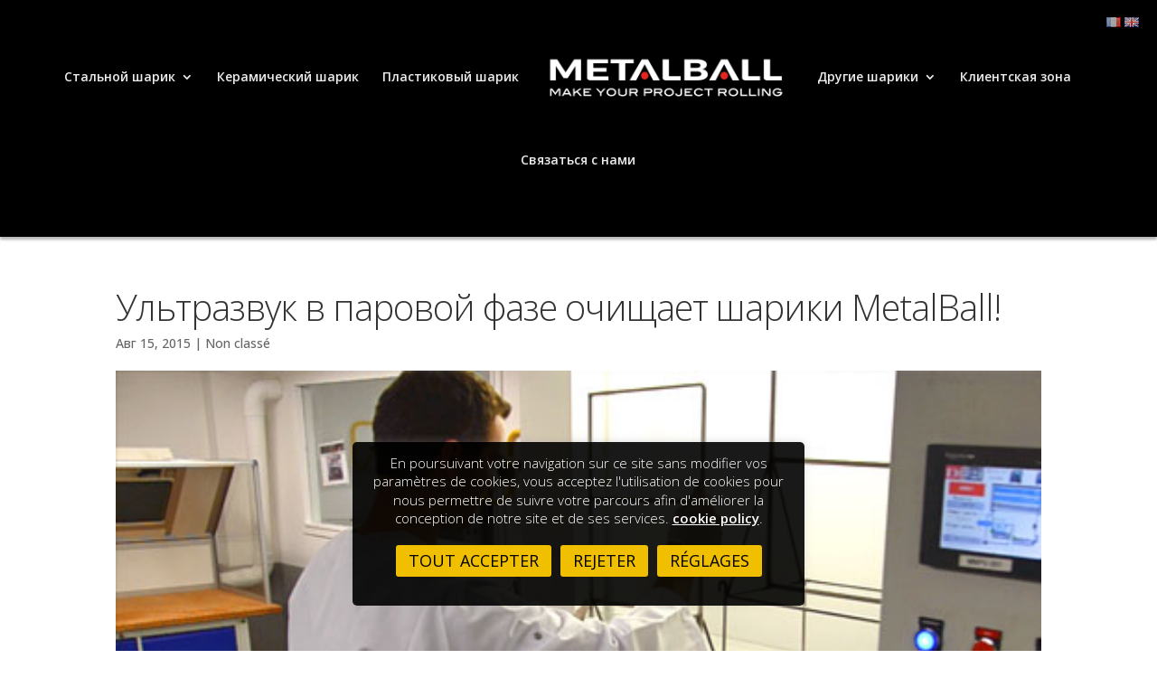

--- FILE ---
content_type: text/css
request_url: https://www.metal-ball.com/wp-content/themes/Divi-child/css/filtergrid.css
body_size: 2949
content:
/*====================================================
	- HTML Table Filter Generator stylesheet
	- do not hesitate to edit classes below to 
	change filter grid appearance
=====================================================*/

/* TABLE LAYOUT
=====================================================*/
table.TF{
	font:normal 12px arial, tahoma, helvetica, sans-serif;
	border-top:1px solid #D0D0D0; border-left:1px solid #D0D0D0;
	border-bottom:1px solid #ccc; border-right:1px solid #ccc;
}
table.TF th{
	background-color:#EBECEE; 
	border-bottom:1px solid #D0D0D0; border-right:1px solid #D0D0D0;
	border-left:1px solid #fff; border-top:1px solid #fff;
	padding:5px 5px 5px 5px; color:#333;
}

table.TF td{ padding:5px 5px 5px 5px; border-bottom:1px solid #D0D0D0; border-right:1px solid #D0D0D0; }

/* FILTERS BAR
=====================================================*/
.fltrow{ /* filter grid row appearance */
	height:20px;
	background-color:#f4f4f4;
}
.fltrow td, .fltrow th{ padding:2px !important; } 
.btnflt{ /* button appearance */
	font-size:11px; vertical-align:middle;
	margin:0 2px 0 2px; padding:0 1px 0 1px;	
}
.btnflt_icon{ /* button appearance when displayIcons is true */
	width:19px; height:19px; cursor:pointer !important;
	border:0 !important; vertical-align:middle;
	background:transparent url(TF_Themes/btn_filter.png) center center no-repeat !important;
}
.flt{ /* filter (input) appearance */
	background-color:#fff; font-size:10px;
	border:1px solid #ccc;
	margin:0; width:97%; vertical-align:middle;
}
select.flt{ /* select filter */
	background-color:#fff; border:1px solid #ccc; 
	margin:0 1px 1px 0; width:99%; font-size:9px; vertical-align:middle;
}
select.flt_multi{ /* multiple select filter */
	background-color:#fff; border:1px solid #ccc; 
	margin:0 1px 1px 0; width:99%; height:100px;
	font-size:9px; vertical-align:middle;
}
.flt_s{ /* small filter (input) appearance */
	background-color:#fff; font-size:10px;
	border:1px solid #ccc;
	margin:0; width:80%; vertical-align:middle;
}
.single_flt{ /* single filter appearance (input) */
	background-color:#fff; font-size:11px;
	border-left:1px solid #999; border-right:1px solid #ccc;
	border-top:1px solid #ccc; border-bottom:1px solid #999;
	margin:0; width:120px; vertical-align:middle;
}
.fltWatermark{ /* watermark input */
	color:#999;
}
.div_checklist{ /* div containing checklist  */
	width:100%; height:100px;
	border:1px solid #ccc;
	overflow:auto; text-align:left;
	background-color:#fff;
	color:#333 !important;
}

.div_checklist ul.flt_checklist{ padding:0 !important; margin:0 !important; list-style: none !important; }
.div_checklist li.flt_checklist_item{ /*check list item*/
	padding:1px !important; margin:0 !important; font-size:10px !important;
	border-bottom:1px solid #ccc !important;
}
.div_checklist li.flt_checklist_item:hover{
	background-color:#335EA8 !important;
	color:#fff !important;
}
.flt_checklist_item_disabled{ background-color:#E5E5E5; }
.flt_checklist_slc_item{ /*selected check list item*/
	background-color:#335EA8 !important;
	color:#fff !important;
}
.div_checklist label{ display:block !important; }
.div_checklist input{ vertical-align:middle !important; margin:2px 5px 2px 1px !important; }

/* RESET BUTTON
=====================================================*/
/* Reset button */
input.reset{
	width:19px; height:19px; cursor:pointer !important;
	border:0 !important; vertical-align:middle;
	background:transparent url(/wp-content/themes/Divi/images/btn_clear_filters.png) center center no-repeat !important;
}
input.reset:hover{ background:#CAD1D6 url(/wp-content/themes/Divi/images/btn_clear_filters.png) center center no-repeat !important; }

/* PAGING ELEMENTS
=====================================================*/
.inf{ /* div containing left, middle and right divs */
	clear:both; width:auto; height:25px; 
	background:#f4f4f4; font-size:12px; 
	margin:0; padding:1px 3px 1px 3px; 
	border:1px solid #ccc; overflow:hidden;
}
.ldiv{ /* left div */
	float:left; width:30%; position:inherit; 
}
.mdiv{ /* middle div */
	float:left; width:38%; position:inherit; text-align:center;
	padding:1px 0;
}
.rdiv{ /* right div */
	float:right; width:30%; position:inherit; text-align:right; 
}
select.pgSlc{ height:20px; vertical-align:middle; font-size:10px; }/*paging drop-down list*/
input.pgNbInp{/*paging text-box*/ 
	width:25px; height:16px; margin:1px;
	font-size:11px; vertical-align:middle; 
}
input.pgInp{ /*paging buttons (Next/Previous)*/
	vertical-align: middle;
	width:19px; height:19px; cursor:pointer !important;
	border:0 !important; font-weight:bold; font-size:11px;
}
.nextPage{ background:transparent url(TF_Themes/btn_next_page.gif) center center no-repeat !important; }
.previousPage{ background:transparent url(TF_Themes/btn_previous_page.gif) center center no-repeat !important; }
.firstPage{ background:transparent url(TF_Themes/btn_first_page.gif) center center no-repeat !important; }
.lastPage{ background:transparent url(TF_Themes/btn_last_page.gif) center center no-repeat !important; }
.nextPage:hover, .previousPage:hover, .firstPage:hover, .lastPage:hover{ background-color:#CAD1D6 !important; }

span.nbpg{ padding:0 5px 0 0; }/*paging nb pages*/
div.inf a{ color:#333; text-decoration:none; font-weight:bold; }/*link appearence in .inf div*/
div.inf a:hover{ text-decoration:underline; }/*link appearence in .inf div*/
div.tot{ /* rows counter appearance */
	float:left; overflow:hidden;
	width:150px; height:15px;
	border-right:1px solid #ccc;
	margin:0 5px 0 2px;
	padding:0 2px 0 2px;
}
div.tot span{ font-weight:bold; font-size:11px; }
select.rspg{ width:50px; margin:1px 5px 0 5px; vertical-align:middle; }/*results per page select*/
span.rspgSpan{ font-size:11px; } /*results per page select label*/


/* BEHAVIOURS
=====================================================*/
span.keyword{ background-color: #ffcc00;}/*highlighted word*/

.even{ background-color:#fff; }/*row bg alternating color*/
.odd{ background-color:#E5E5E5; }/*row bg alternating color*/

.loader{ /* loader appearance */
	position:absolute; padding: 5px 10px 5px 10px;
	margin:20px 0 0 20px; width:auto; 
	z-index:1000; font-size:12px; font-weight:bold;
	border:1px solid #666; background:#f4f4f4; 
	vertical-align:middle;
}

div.status{ /* status bar appearance */
	float:left; overflow:hidden;
	width:150px; height:15px;
	border-right:1px solid #ccc;
	margin:0 5px 0 2px;
	padding:0 2px 0 2px;
}
div.status span{ font-weight:bold; font-size:11px; }

div.cont{ /*table container div*/
	height:200px; overflow: auto;
}
div.head{ width:auto; overflow:hidden; }

/* Help elements */
.helpBtn{ margin:0 5px 0 5px; padding: 2px 4px 2px 4px; border-left:1px solid #ccc; border-right:1px solid #ccc; } /* help button */
div.helpCont{ /* help container */
	position:absolute; display:none; 
	max-width:500px; overflow:auto;
	padding:7px 7px 7px 7px; margin:15px 0;
	border:1px solid #CCC; line-height:19px; 
	font-size:12px; color:#333; 
	background:#fff; text-align:left;
	border-radius:4px;
	-moz-border-radius:4px;
	-webkit-border-radius:4px;
	box-shadow:3px 3px 2px #888;
	-moz-box-shadow:3px 3px 2px #888;
	-webkit-box-shadow:3px 3px 2px #888;
}
div.helpCont a{ color:#cc0000; text-decoration:underline; font-weight:normal; }
div.helpCont a:hover{ text-decoration:none; }
div.helpCont hr{ border:1px solid #ccc; }
div.helpFooter{ margin:10px 0 0 0; }
div.helpFooter h4{ margin:2px 2px 2px 2px; font-size:13px; color:#333; }

/* Pop-up filters elements */
div.popUpFilter{ 
	position:absolute; display:none; width:100px;
	background:#C8E0FB; border:1px solid #e4e4e4;
	padding:1px 3px 1px 1px; 
	margin:20px auto 0 0px;
}

/* Active column header */
.activeHeader{ background:#004080 !important; color:#fff !important; }

/* GRID LAYOUT
=====================================================*/
div.grd_Cont{ /*Main container*/
	width:800px; height:auto;
	overflow:hidden;
	padding:3px 3px 3px 3px; 
	background:#C8E0FB; 
	border:1px solid #99BBE8;
}
div.grd_tblCont{ /*Content table container*/
	height:400px; width:800px;
	background:#fff;
	overflow-x:auto;
	overflow-y:scroll;
}
div.grd_headTblCont{ /*headers' table container*/
	height:auto; width:800px; overflow:hidden;
	border-bottom:1px solid #99BBE8;
	background-color:#C8E0FB;
}

div.grd_tblCont table, div.grd_headTblCont table{ /*Tables*/
	font-size:12px; border-collapse:collapse;
	table-layout:fixed;
}
div.grd_tblCont table{ border-right:1px solid #99BBE8; }

/* Filters */
div.grd_Cont .fltrow{ background-color:transparent; } /*Filters' row*/
div.grd_Cont .flt{ border:1px solid #99BBE8; width:97%; }
div.grd_Cont .flt:focus{ border:1px solid #558DD9; }

/* Headers */
div.grd_tblCont table th, div.grd_headTblCont table th, div.grd_headTblCont table td{
	background:#C8E0FB;
	padding:2px 2px 2px 2px !important; color:#333;
	border-right:1px solid #99BBE8 !important;
	overflow:hidden;
	/*white-space:nowrap;*/
	text-overflow:ellipsis;
}
div.grd_tblCont table td{
	padding:2px 2px 2px 2px !important; 
	border-bottom:1px solid #ccc !important;
	overflow:hidden;
	/*white-space:nowrap;*/
	text-overflow:ellipsis;
}

.grd_inf{ /* div containing left, middle and right divs */
	clear:both; width:auto; height:25px; 
	background:#C8E0FB; font-size:11px; 
	margin:0; padding:1px 3px 1px 3px;
	border-top:1px solid #99BBE8;
}

div.grd_Cont .even{ background-color:#fff; }/*row bg alternating color*/
div.grd_Cont .odd{ background-color:#DFE8F6; }/*row bg alternating color*/

/* ezEditTable
=====================================================*/

/* Selection */
.ezActiveRow{ background-color:#2852A8 !important; color:#fff; }
.ezSelectedRow{	background-color:#316AC5; color:#fff; }
.ezActiveCell{
	background-color:#D9E8FB !important;
	color:#000 !important; font-weight:bold;	
}
.ezETSelectedCell{ background-color:#FFDC61 !important; font-weight:bold; color:rgb(0,0,0)!important; }
.ezUnselectable{
   -moz-user-select: -moz-none;
   -khtml-user-select: none;
   -webkit-user-select: none;
   -o-user-select: none;
   user-select: none;
}

/* Cell editors */
.ezInputEditor{ width:95%; height:auto; font-size:inherit; border:1px solid #AACCF6; }
.ezTextareaEditor{ width:95%; height:35px; font-size:inherit; border:1px solid #AACCF6; }
.ezSelectEditor{ width:100%; font-size:inherit; border:1px solid #AACCF6; }
.ezModifiedCell{ background:transparent url(themes/bg_mod_cell.png) 0 0 no-repeat; }
select[multiple="multiple"].ezSelectEditor{ height:35px; }
/* Command type editor */
.ezCommandEditor{ margin:2px; }
.ezCommandEditor button, .ezCommandEditor input[type="button"] { 
	font-size:11px;	min-height:22px;
	margin:1px; padding:3px;
	border:1px solid #ccc; background:#fff;
	border-radius:4px 4px 4px 4px;
	-moz-border-radius:4px 4px 4px 4px;
}
.ezCommandEditor button:hover, .ezCommandEditor input[type="button"]:hover { border:1px solid #999; }
.ezCommandEditor img{ border:0; vertical-align:middle; margin:2px; }

/* Utils */
.ezOpacity{
	filter:alpha(opacity=60); /* for IE */
	opacity:0.6; /* CSS3 standard */
}
.alignLeft{ text-align:left; }
.alignCenter{ text-align:center; }
.alignRight{ text-align:right; }

/* WEB FX Sortable table
/* Change images paths if you don't use same folder
/* Remove safely if not used
=====================================================*/
.sort-arrow {
	width:11px; height:11px; margin:0 2px;
	background-position:center center;
	background-repeat:no-repeat;
}
.sort-arrow.descending{	background-image:url("TF_Themes/downsimple.png"); }
.sort-arrow.ascending{ background-image:url("TF_Themes/upsimple.png"); }

--- FILE ---
content_type: text/css
request_url: https://www.metal-ball.com/wp-content/themes/Divi-child/style.css
body_size: 1910
content:
/*
Theme Name:     Divi Child
Theme URI:      http://example.com/
Description:    Thème enfant pour le thème Divi
Author:         dpared
Author URI:     
Template:       Divi                            
Version:        0.1.0
*/

@import url("../Divi/style.css");

#login h1 a{
    background: url(images/logo-login.png) no-repeat !important;
}

/* Récup depuis LESS */

@charset "UTF-8";
/* ********* VARIABLE ********** */
/* ********* Annulation animation du logo ********** */
.et_header_style_split .centered-inline-logo-wrap #logo,
.et_header_style_split .et-fixed-header .centered-inline-logo-wrap #logo {
  animation: none !important;
  transition: none !important;
}
.et_header_style_split #main-header .centered-inline-logo-wrap {
  height: 134.9px;
  margin: -155px 0;
}
/* ********* Login ********** */
#login h1 a {
  background: url(images/logo-login.png) no-repeat !important;
  width: 100% !important;
  height: 99px !important;
}
body.login {
  background: #bbbbbb;
}
div.updated,
.login .message,
.press-this #message {
  background-color: #33312f;
  color: #FFF;
  border-left: none;
  -webkit-box-shadow: 0 1px 1px 0 rgba(0, 0, 0, 0.1);
  box-shadow: 0 1px 1px 0 rgba(0, 0, 0, 0.1);
}
#login .wp-core-ui .button-primary {
  background: #33312f;
  border-color: #33312f;
  -webkit-box-shadow: inset 0 1px 0 rgba(120, 200, 230, 0.5), 0 1px 0 rgba(0, 0, 0, 0.15);
  box-shadow: inset 0 1px 0 rgba(120, 200, 230, 0.5), 0 1px 0 rgba(0, 0, 0, 0.15);
  color: #fff;
  text-decoration: none;
}
.login #nav a,
.login #backtoblog a,
.login label,
#login p {
  color: #7a7670;
}
/* ********* Header ********** */
#main-header,
#main-header.et-fixed-header {
  box-shadow: 0 3px 3px 0 rgba(0, 0, 0, 0.3) !important;
}
/* ********* Footer ********** */
#main-footer .container {
  width: 100%;
  max-width: none;
}
#footer-widgets {
  padding: 0;
}
.footer-widget {
  margin: 0 !important;
}
.footer-widget .et_pb_widget {
  float: none;
}
.section-footer .menu-footer {
  width: 100%;
}
.section-footer .menu-footer ul {
  text-align: center;
}
.section-footer .menu-footer ul li {
  display: inline-block;
  border-left: 2px solid rgba(255, 255, 255, 0.5);
  padding: 0 0 2px 14px;
}
.section-footer .menu-footer ul li a {
  font-size: 16px;
  font-weight: bold;
  padding-right: 10px;
}
.section-footer .menu-footer ul li::before {
  display: none;
}
.section-footer .menu-footer ul li:first-child {
  border: none;
}
.section-footer .lien-gillis a {
  color: #fff !important;
  font-size: 11px;
}
.section-footer .lien-gillis img {
  max-width: 130px;
}
/* ********* Actualités à l'accueil ********** */
.accueil-actus a {
  color: #fff;
}
.accueil-actus .su-posts-default-loop .su-post {
  margin-bottom: 1.5em;
}
.accueil-actus .su-posts-default-loop .su-post-thumbnail {
  width: 29%;
  margin-right: 5%;
  float: left;
  height: auto;
}
.accueil-actus .su-posts-default-loop .su-post-thumbnail img {
  max-width: 100% !important;
  height: auto !important;
  max-height: none !important;
}
.accueil-actus .su-post-excerpt,
.accueil-actus .su-post-title,
.accueil-actus .su-post-meta {
  width: 64%;
  float: right;
}
.accueil-actus .su-post-comments-link {
  display: none;
}
.accueil-actus .su-post-excerpt {
  color: #fff;
}
.accueil-actus .su-post-title {
  color: #fff;
  font-weight: 300 !important;
  font-size: 34px !important;
  padding-bottom: 0 !important;
  margin-bottom: 5px !important;
}
.su-post-meta,
.su-post-comments-link {
  display: none;
}
/* ********* Encart contact ********** */
.encart-contact {
  line-height: 1.2em !important;
}
.encart-contact p {
  font-weight: 300;
  letter-spacing: -1px;
}
/* ********* Tableaux ********** */
.tableau-technique table {
  border-collapse: collapse;
}
.tableau-technique table td {
  padding: 5px;
  text-align: center;
  border: 1px solid #D6D6D6;
  background-color: #fcfcfc;
}
.tableau-technique table thead td {
  padding: 5px;
  font-weight: bold;
  text-align: center;
  background-color: #F7F7F7 !important;
}
.tableau-technique table tr:nth-child(odd) td,
.tableau-technique table tr:nth-child(odd) td[rowspan] {
  background-color: #fcfcfc;
}
.tableau-technique table tr:nth-child(even) td,
.tableau-technique table tr:nth-child(even) td[rowspan] {
  background-color: #Fff;
}
/* ********* Galerie d'images ********** */
.section-galerie .et_pb_row.et_pb_row_fullwidth,
.section-galerie .et_pb_specialty_fullwidth > .et_pb_row {
  width: 100% !important;
  max-width: none !important;
}
.section-galerie .et_pb_row.et_pb_row_fullwidth .galerie .et_pb_gallery_item,
.section-galerie .et_pb_specialty_fullwidth > .et_pb_row .galerie .et_pb_gallery_item {
  margin: 0 !important;
  width: 20%;
  clear: none;
}
/* ********* Boutons ********** */
.et_pb_module a.bigorange,  a.bigorange {
  color: rgba(255, 255, 255, 0.9) !important;
  text-transform: uppercase;
  font-weight: bold !important;
  font-family: 'Oswald', Arial, sans-serif;
  text-shadow: none;
  border-radius: 0;
  font-size: 17px;
  padding: 9px 23px !important;
  background: #e60004 !important;
  background: linear-gradient(to bottom, #e60004 0%, #9f0004 100%) !important;
  border: 1px solid #e60004 !important;
}
.et_pb_module a.bigorange:hover, a.bigorange:hover {
  color: #ffffff !important;
}
center a.bigorange {
  margin: 0 10px;
}
/**************************************************************** */
/* Contactform7 to divi style */
.et_pb_contact .thin {
  width: 40% !important;
}
.et_pb_contact .verythin {
  width: 30% !important;
}
.et_pb_contact .wpcf7-list-item-label {
  display: inline;
}
.et_pb_contact .wpcf7-list-item {
  display: inline;
}
.et_pb_contact .wpcf7-list-item input {
  width: auto !important;
}
.et_pb_contact .wpcf7-list-item input[type=checkbox] {
  display: inline-block !important;
  height: 15px !important;
  width: 15px !important;
  margin-right: 10px;
  -webkit-appearance: checkbox !important;
  -moz-appearance: checkbox !important;
  -ms-appearance: checkbox !important;
  appearance: checkbox !important;
}
.et_pb_contact .wpcf7-captchac {
  margin-right: 20px;
}
.et_pb_contact .et_pb_contact_submit {
  margin-top: auto;
}
.et_pb_contact .et_pb_contact_submit:hover {
  padding: 16px;
}
/************************************************************************ */
/* Switcher lang */
#lang {
  /*  float: right; */

  padding-right: 10px;
  position: absolute;
  right: 10px;
  top: 13px;
  width: 230px;
  z-index: 1000;
  text-align: right;
}
#lang li {
  display: inline-block;
  text-align: right;
}
#lang a {
  display: block;
  color: #fff;
  /*  font-size: 10px; */

  /*margin-top: -18px;*/

  /*  margin: 5px 0 0 2px; */

  text-decoration: none;
  /*text-transform: uppercase;*/
  width: 100%;
  opacity: .7;
}

#lang li.li-recrutement  {
    padding-right: 10px;
}
#lang a.lien-recrutement {
    opacity: 1;
    padding-right: 10px;
    padding-left: 10px;
    background-color: #e60004;
    border-radius: 3px;
}
#lang .current-lang a {
  /*  margin: 5px 0 25px 0; */

  /*  font-size: 14px; */

  opacity: 1;
}
#lang li {
  /*  padding-bottom: 30px; */

}
#lang li a:hover {
  opacity: 1;
}


--- FILE ---
content_type: application/javascript
request_url: https://www.metal-ball.com/wp-content/themes/Divi-child/js/tablefilter_all_min.js
body_size: 31915
content:
function tf_GetNodeText(t) {
    var e = t.textContent || t.innerText || t.innerHTML.replace(/\<[^<>]+>/g, "");
    return e = e.replace(/^\s+/, "").replace(/\s+$/, ""), e.tf_Trim()
}

function tf_IsObj(t) {
    var e = !1;
    return "string" == (typeof t).tf_LCase() ? window[t] && "object" == (typeof window[t]).tf_LCase() && (e = !0) : t && "object" == (typeof t).tf_LCase() && (e = !0), e
}

function tf_IsFn(t) {
    return t && t.constructor == Function
}

function tf_IsArray(t) {
    return t.constructor == Array
}

function tf_Id(t) {
    return document.getElementById(t)
}

function tf_Tag(t, e) {
    return t.getElementsByTagName(e)
}

function tf_RegexpEscape(t) {
    function e(e) {
        a = new RegExp("\\" + e, "g"), t = t.replace(a, "\\" + e)
    }
    chars = new Array("\\", "[", "^", "$", ".", "|", "?", "*", "+", "(", ")");
    for (var s = 0; s < chars.length; s++) e(chars[s]);
    return t
}

function tf_CreateElm(t) {
    if (void 0 != t && null != t && "" != t) {
        var e = document.createElement(t);
        if (arguments.length > 1)
            for (var s = 0; s < arguments.length; s++) {
                var i = typeof arguments[s];
                switch (i.tf_LCase()) {
                    case "object":
                        2 == arguments[s].length && e.setAttribute(arguments[s][0], arguments[s][1])
                }
            }
        return e
    }
}

function tf_CreateText(t) {
    return document.createTextNode(t)
}

function tf_CreateOpt(t, e, s) {
    var i = s ? !0 : !1,
        l = i ? tf_CreateElm("option", ["value", e], ["selected", "true"]) : tf_CreateElm("option", ["value", e]);
    return l.appendChild(tf_CreateText(t)), l
}

function tf_CreateCheckItem(t, e, s) {
    if (void 0 != t && void 0 != e && void 0 != s) {
        var i = tf_CreateElm("li"),
            l = tf_CreateElm("label", ["for", t]),
            a = tf_CreateElm("input", ["id", t], ["name", t], ["type", "checkbox"], ["value", e]);
        return l.appendChild(a), l.appendChild(tf_CreateText(s)), i.appendChild(l), i.label = l, i.check = a, i
    }
}

function tf_AddEvent(t, e, s, i) {
    t.attachEvent ? t.attachEvent("on" + e, s) : t.addEventListener ? t.addEventListener(e, s, void 0 == i ? !1 : i) : t["on" + e] = s
}

function tf_RemoveEvent(t, e, s, i) {
    t.detachEvent ? t.detachEvent("on" + e, s) : t.removeEventListener ? t.removeEventListener(e, s, void 0 == i ? !1 : i) : t["on" + e] = null
}

function tf_StopEvent(t) {
    t || (t = window.event), t.stopPropagation ? t.stopPropagation() : t.cancelBubble = !0
}

function tf_CancelEvent(t) {
    t || (t = window.event), t.preventDefault ? t.preventDefault() : t.returnValue = !1
}

function tf_ObjPosition(t, e) {
    var s = 0,
        i = 0;
    if (t && t.offsetParent && e.tf_Has(t.nodeName.tf_LCase()))
        do s += t.offsetLeft, i += t.offsetTop; while (t = t.offsetParent);
    return [s, i]
}

function tf_NumSortAsc(t, e) {
    return t - e
}

function tf_NumSortDesc(t, e) {
    return e - t
}

function tf_IgnoreCaseSort(t, e) {
    var s = t.tf_LCase(),
        i = e.tf_LCase();
    return i > s ? -1 : s > i ? 1 : 0
}

function tf_HasClass(t, e) {
    return t ? t.className.match(new RegExp("(\\s|^)" + e + "(\\s|$)")) : !1
}

function tf_AddClass(t, e) {
    t && (tf_HasClass(t, e) || (t.className += " " + e))
}

function tf_RemoveClass(t, e) {
    if (t && tf_HasClass(t, e)) {
        var s = new RegExp("(\\s|^)" + e + "(\\s|$)");
        t.className = t.className.replace(s, "")
    }
}

function tf_IsValidDate(t, e) {
    if (null == e && (e = "DMY"), e = e.toUpperCase(), 3 != e.length && "DDMMMYYYY" == e) {
        var s = tf_FormatDate(t, e);
        t = s.getDate() + "/" + (s.getMonth() + 1) + "/" + s.getFullYear(), e = "DMY"
    }
    if ((-1 == e.indexOf("M") || -1 == e.indexOf("D") || -1 == e.indexOf("Y")) && (e = "DMY"), "Y" == e.substring(0, 1)) var i = /^\d{2}(\-|\/|\.)\d{1,2}\1\d{1,2}$/,
        l = /^\d{4}(\-|\/|\.)\d{1,2}\1\d{1,2}$/;
    else if ("Y" == e.substring(1, 2)) var i = /^\d{1,2}(\-|\/|\.)\d{2}\1\d{1,2}$/,
        l = /^\d{1,2}(\-|\/|\.)\d{4}\1\d{1,2}$/;
    else var i = /^\d{1,2}(\-|\/|\.)\d{1,2}\1\d{2}$/,
        l = /^\d{1,2}(\-|\/|\.)\d{1,2}\1\d{4}$/;
    if (0 == i.test(t) && 0 == l.test(t)) return !1;
    var a = t.split(RegExp.$1);
    if ("M" == e.substring(0, 1)) var n = a[0];
    else if ("M" == e.substring(1, 2)) var n = a[1];
    else var n = a[2];
    if ("D" == e.substring(0, 1)) var r = a[0];
    else if ("D" == e.substring(1, 2)) var r = a[1];
    else var r = a[2];
    if ("Y" == e.substring(0, 1)) var o = a[0];
    else if ("Y" == e.substring(1, 2)) var o = a[1];
    else var o = a[2];
    parseFloat(o) <= 50 && (o = (parseFloat(o) + 2e3).toString()), parseFloat(o) <= 99 && (o = (parseFloat(o) + 1900).toString());
    var h = new Date(parseFloat(o), parseFloat(n) - 1, parseFloat(r), 0, 0, 0, 0);
    return parseFloat(r) != h.getDate() ? !1 : parseFloat(n) - 1 != h.getMonth() ? !1 : !0
}

function tf_FormatDate(t, e) {
    function s(t) {
        if (void 0 == t) return 0;
        if (t.length > 2) return t;
        var e;
        return 99 >= t && t > 50 && (e = "19" + t), (50 > t || "00" == t) && (e = "20" + t), e
    }

    function i(t) {
        if (void 0 == t) return 0;
        for (var e, s = new Array("january", "february", "march", "april", "may", "june", "july", "august", "september", "october", "november", "december", "jan", "feb", "mar", "apr", "may", "jun", "jul", "aug", "sep", "oct", "nov", "dec"), i = 0; i < s.length; i++) {
            var l = s[i];
            if (t.toLowerCase() === l) {
                e = i + 1;
                break
            }
        }
        return (e > 11 || 23 > e) && (e -= 12), 1 > e || e > 12 ? 0 : e
    }
    if (null === e && (e = "DMY"), !t || "" === t) return new Date(1001, 0, 1);
    var l, a;
    switch (e.toUpperCase()) {
        case "DDMMMYYYY":
            a = t.replace(/[- \/.]/g, " ").split(" "), l = new Date(s(a[2]), i(a[1]) - 1, a[0]);
            break;
        case "DMY":
            a = t.replace(/^(0?[1-9]|[12][0-9]|3[01])([- \/.])(0?[1-9]|1[012])([- \/.])((\d\d)?\d\d)$/, "$1 $3 $5").split(" "), l = new Date(s(a[2]), a[1] - 1, a[0]);
            break;
        case "MDY":
            a = t.replace(/^(0?[1-9]|1[012])([- \/.])(0?[1-9]|[12][0-9]|3[01])([- \/.])((\d\d)?\d\d)$/, "$1 $3 $5").split(" "), l = new Date(s(a[2]), a[0] - 1, a[1]);
            break;
        case "YMD":
            a = t.replace(/^((\d\d)?\d\d)([- \/.])(0?[1-9]|1[012])([- \/.])(0?[1-9]|[12][0-9]|3[01])$/, "$1 $4 $6").split(" "), l = new Date(s(a[0]), a[1] - 1, a[2]);
            break;
        default:
            a = t.replace(/^(0?[1-9]|[12][0-9]|3[01])([- \/.])(0?[1-9]|1[012])([- \/.])((\d\d)?\d\d)$/, "$1 $3 $5").split(" "), l = new Date(s(a[2]), a[1] - 1, a[0])
    }
    return l
}

function tf_RemoveNbFormat(t, e) {
    if (null != t) {
        null == e && (e = "us");
        var s = t;
        return s = "us" == e.tf_LCase() ? +s.replace(/[^\d\.-]/g, "") : +s.replace(/[^\d\,-]/g, "").replace(",", ".")
    }
}

function tf_IsImported(t, e) {
    for (var s = !1, i = void 0 == e ? "script" : e, l = "script" == i ? "src" : "href", a = tf_Tag(document, i), n = 0; n < a.length; n++)
        if (void 0 != a[n][l] && a[n][l].match(t)) {
            s = !0;
            break
        }
    return s
}

function tf_IsStylesheetImported(t) {
    var e = !1;
    if (!document.styleSheets) return e;
    for (var s = document.styleSheets, i = new RegExp(t), l = 0; l < s.length; l++)
        if (s[l].imports) {
            for (var a = s[l].imports, n = 0; n < a.length; n++)
                if (a[n].href.tf_LCase() == t.tf_LCase()) {
                    e = !0;
                    break
                }
        } else
            for (var r = s[l].cssRules ? s[l].cssRules : s[l].rules, n = 0; n < r.length; n++)
                if (i.test(r[n].cssText)) {
                    e = !0;
                    break
                }
    return e
}

function tf_WriteCookie(t, e, s) {
    var i = "";
    null != s && (i = new Date((new Date).getTime() + 36e5 * s), i = "; expires=" + i.toGMTString()), document.cookie = t + "=" + escape(e) + i
}

function tf_ReadCookie(t) {
    var e = "",
        s = t + "=";
    return document.cookie.length > 0 && (offset = document.cookie.indexOf(s), -1 != offset && (offset += s.length, end = document.cookie.indexOf(";", offset), -1 == end && (end = document.cookie.length), e = unescape(document.cookie.substring(offset, end)))), e
}

function tf_CookieValueArray(t, e) {
    void 0 == e && (e = ",");
    var s = tf_ReadCookie(t),
        i = s.split(e);
    return i
}

function tf_CookieValueByIndex(t, e, s) {
    void 0 == s && (s = ",");
    var i = tf_CookieValueArray(t, s);
    return i[e]
}

function tf_RemoveCookie(t) {
    tf_WriteCookie(t, "", -1)
}

function tf_HighlightWord(t, e, s, i) {
    if (t.hasChildNodes)
        for (var l = 0; l < t.childNodes.length; l++) tf_HighlightWord(t.childNodes[l], e, s, i);
    if (3 == t.nodeType) {
        var a = t.nodeValue.tf_LCase(),
            n = e.tf_LCase();
        if (-1 != a.indexOf(n)) {
            var r = t.parentNode;
            if (r && r.className != s) {
                var o = t.nodeValue,
                    h = a.indexOf(n),
                    d = tf_CreateText(o.substr(0, h)),
                    f = o.substr(h, e.length),
                    c = tf_CreateText(o.substr(h + e.length)),
                    p = tf_CreateText(f),
                    _ = tf_CreateElm("span");
                _.className = s, _.appendChild(p), r.insertBefore(d, t), r.insertBefore(_, t), r.insertBefore(c, t), r.removeChild(t), i.highlightedNodes.push(_.firstChild)
            }
        }
    }
}

function tf_UnhighlightWord(t, e, s) {
    for (var i = [], l = 0; l < t.highlightedNodes.length; l++) {
        var a = t.highlightedNodes[l];
        if (a) {
            var n = a.nodeValue.tf_LCase(),
                r = e.tf_LCase();
            if (-1 != n.indexOf(r)) {
                var o = a.parentNode;
                if (o && o.className == s) {
                    var h = o.previousSibling,
                        d = o.nextSibling;
                    if (!h || !d) continue;
                    d.nodeValue = h.nodeValue + a.nodeValue + d.nodeValue, h.nodeValue = "", a.nodeValue = "", i.push(l)
                }
            }
        }
    }
    for (var f = 0; f < i.length; f++) t.highlightedNodes.splice(i[f], 1)
}

function tf_SetOuterHtml() {
    if (document.body.__defineGetter__ && HTMLElement) {
        var t = HTMLElement.prototype;
        t.__defineGetter__ && t.__defineGetter__("outerHTML", function() {
            var t = this.parentNode,
                e = tf_CreateElm(t.tagName);
            e.appendChild(this);
            var s = e.innerHTML;
            return t.appendChild(this), s
        })
    }
    t.__defineSetter__ && HTMLElement.prototype.__defineSetter__("outerHTML", function(t) {
        var e = this.ownerDocument.createRange();
        e.setStartBefore(this);
        var s = e.createContextualFragment(t);
        return this.parentNode.replaceChild(s, this), t
    })
}

function setFilterGrid(t) {
    return 0 !== arguments.length ? (window["tf_" + t] = new TF(arguments[0], arguments[1], arguments[2]), window["tf_" + t].AddGrid(), window["tf_" + t]) : void 0
}

function initFilterGrid() {
    if (document.getElementsByTagName)
        for (var t, e = tf_Tag(document, "table"), s = 0; s < e.length; s++) {
            var i = e[s],
                l = i.getAttribute("id");
            tf_HasClass(i, "filterable") && l && (t = tf_IsObj(l + "_config") ? window[l + "_config"] : void 0, window[l + "_isUnob"] = !0, setFilterGrid(l, t))
        }
}

function grabEBI(t) {
    return tf_Id(t)
}

function grabTag(t, e) {
    return tf_Tag(t, e)
}

function tf_GetCellText(t) {
    return tf_GetNodeText(t)
}

function tf_isObject(t) {
    return tf_IsObj(t)
}

function tf_isObj(t) {
    return tf_IsObj(t)
}

function tf_isFn(t) {
    return tf_IsFn(t)
}

function tf_isArray(t) {
    return tf_IsArray(t)
}

function tf_addEvent(t, e, s) {
    return tf_AddEvent(t, e, s)
}

function tf_removeEvent(t, e, s) {
    return tf_RemoveEvent(t, e, s)
}

function tf_addClass(t, e) {
    tf_AddClass(t, e)
}

function tf_removeClass(t, e) {
    return tf_RemoveClass(t, e)
}

function tf_hasClass(t, e) {
    return tf_HasClass(t, e)
}

function tf_isValidDate(t, e) {
    return tf_IsValidDate(t, e)
}

function tf_formatDate(t, e) {
    return tf_FormatDate(t, e)
}

function tf_removeNbFormat(t, e) {
    return tf_RemoveNbFormat(t, e)
}
var TF = function(t) {
    if (0 !== arguments.length && (this.id = t, this.version = "2.5.1", this.year = (new Date).getFullYear(), this.tbl = tf_Id(t), this.startRow = void 0, this.refRow = null, this.headersRow = null, this.fObj = null, this.nbFilterableRows = null, this.nbRows = null, this.nbCells = null, this.hasGrid = !1, this.enableModules = !1, null != this.tbl && "table" == this.tbl.nodeName.tf_LCase() && this.GetRowsNb())) {
        if (arguments.length > 1)
            for (var e = 0; e < arguments.length; e++) {
                var s = typeof arguments[e];
                switch (s.tf_LCase()) {
                    case "number":
                        this.startRow = arguments[e];
                        break;
                    case "object":
                        this.fObj = arguments[e]
                }
            }
        var i = this.fObj ? this.fObj : {};
        this.refRow = void 0 == this.startRow ? 2 : this.startRow + 1;
        try {
            this.nbCells = this.GetCellsNb(this.refRow)
        } catch (l) {
            this.nbCells = this.GetCellsNb(0)
        }
        this.basePath = void 0 != i.base_path ? i.base_path : "TableFilter/", this.fltTypeInp = "input", this.fltTypeSlc = "select", this.fltTypeMulti = "multiple", this.fltTypeCheckList = "checklist", this.fltTypeNone = "none", this.fltCol = [];
        for (var e = 0; e < this.nbCells; e++) void 0 == this["col" + e] && (this["col" + e] = void 0 == i["col_" + e] ? this.fltTypeInp : i["col_" + e].tf_LCase()), this.fltCol.push(this["col" + e]);
        this.publicMethods = void 0 != i.public_methods ? i.public_methods : !1, this.fltGrid = 0 == i.grid ? !1 : !0, this.gridLayout = i.grid_layout ? !0 : !1, this.hasGridWidthsRow = !1, this.gridColElms = [], this.sourceTblHtml = null, this.gridLayout && (void 0 == this.tbl.outerHTML && tf_SetOuterHtml(), this.sourceTblHtml = this.tbl.outerHTML), this.filtersRowIndex = void 0 != i.filters_row_index ? i.filters_row_index : 0, this.headersRow = void 0 != i.headers_row_index ? i.headers_row_index : 0 == this.filtersRowIndex ? 1 : 0, this.gridLayout && (this.headersRow > 1 ? this.filtersRowIndex = this.headersRow + 1 : (this.filtersRowIndex = 1, this.headersRow = 0)), this.fltCellTag = void 0 != i.filters_cell_tag ? "th" != i.filters_cell_tag ? "td" : "th" : "td", this.fltIds = [], this.fltElms = [], this.searchArgs = null, this.tblData = [], this.validRowsIndex = null, this.fltGridEl = null, this.isFirstLoad = !0, this.infDiv = null, this.lDiv = null, this.rDiv = null, this.mDiv = null, this.contDiv = null, this.infDivCssClass = void 0 != i.inf_div_css_class ? i.inf_div_css_class : "inf", this.lDivCssClass = void 0 != i.left_div_css_class ? i.left_div_css_class : "ldiv", this.rDivCssClass = void 0 != i.right_div_css_class ? i.right_div_css_class : "rdiv", this.mDivCssClass = void 0 != i.middle_div_css_class ? i.middle_div_css_class : "mdiv", this.contDivCssClass = void 0 != i.content_div_css_class ? i.content_div_css_class : "cont", this.stylesheet = void 0 != i.stylesheet ? i.stylesheet : this.basePath + "filtergrid.css", this.stylesheetId = this.id + "_style", this.fltsRowCssClass = void 0 != i.flts_row_css_class ? i.flts_row_css_class : "fltrow", this.enableIcons = void 0 != i.enable_icons ? i.enable_icons : !0, this.alternateBgs = i.alternate_rows ? !0 : !1, this.hasColWidth = i.col_width ? !0 : !1, this.colWidth = this.hasColWidth ? i.col_width : null, this.fixedHeaders = i.fixed_headers ? !0 : !1, this.tBodyH = i.tbody_height ? i.tbody_height : 200, this.fltCssClass = void 0 != i.flt_css_class ? i.flt_css_class : "flt", this.fltMultiCssClass = void 0 != i.flt_multi_css_class ? i.flt_multi_css_class : "flt_multi", this.fltSmallCssClass = void 0 != i.flt_small_css_class ? i.flt_small_css_class : "flt_s", this.singleFltCssClass = void 0 != i.single_flt_css_class ? i.single_flt_css_class : "single_flt", this.isStartBgAlternate = !0, this.rowBgEvenCssClass = void 0 != i.even_row_css_class ? i.even_row_css_class : "even", this.rowBgOddCssClass = void 0 != i.odd_row_css_class ? i.odd_row_css_class : "odd", this.enterKey = 0 == i.enter_key ? !1 : !0, this.isModFilterFn = i.mod_filter_fn ? !0 : !1, this.modFilterFn = this.isModFilterFn ? i.mod_filter_fn : null, this.onBeforeFilter = tf_IsFn(i.on_before_filter) ? i.on_before_filter : null, this.onAfterFilter = tf_IsFn(i.on_after_filter) ? i.on_after_filter : null, this.matchCase = i.match_case ? !0 : !1, this.exactMatch = i.exact_match ? !0 : !1, this.refreshFilters = i.refresh_filters ? !0 : !1, this.disableExcludedOptions = void 0 != i.disable_excluded_options ? i.disable_excluded_options : !1, this.activeFlt = null, this.activeFilterId = null, this.hasColOperation = i.col_operation ? !0 : !1, this.colOperation = null, this.hasVisibleRows = i.rows_always_visible ? !0 : !1, this.visibleRows = this.hasVisibleRows ? i.rows_always_visible : [], this.searchType = void 0 != i.search_type ? i.search_type : "include", this.isExternalFlt = i.external_flt_grid ? !0 : !1, this.externalFltTgtIds = void 0 != i.external_flt_grid_ids ? i.external_flt_grid_ids : null, this.externalFltEls = [], this.execDelay = i.exec_delay ? parseInt(i.exec_delay) : 100, this.status = i.status ? !0 : !1, this.onFiltersLoaded = tf_IsFn(i.on_filters_loaded) ? i.on_filters_loaded : null, this.singleSearchFlt = i.single_search_filter ? !0 : !1, this.onRowValidated = tf_IsFn(i.on_row_validated) ? i.on_row_validated : null, this.customCellDataCols = i.custom_cell_data_cols ? i.custom_cell_data_cols : [], this.customCellData = tf_IsFn(i.custom_cell_data) ? i.custom_cell_data : null, this.inpWatermark = void 0 != i.input_watermark ? i.input_watermark : "", this.inpWatermarkCssClass = void 0 != i.input_watermark_css_class ? i.input_watermark_css_class : "fltWatermark", this.isInpWatermarkArray = void 0 != i.input_watermark && tf_IsArray(i.input_watermark) ? !0 : !1, this.toolBarTgtId = void 0 != i.toolbar_target_id ? i.toolbar_target_id : null, this.helpInstructions = void 0 != i.help_instructions ? i.help_instructions : null, this.popUpFilters = void 0 != i.popup_filters ? i.popup_filters : !1, this.markActiveColumns = void 0 != i.mark_active_columns ? i.mark_active_columns : !1, this.activeColumnsCssClass = void 0 != i.active_columns_css_class ? i.active_columns_css_class : "activeHeader", this.onBeforeActiveColumn = tf_IsFn(i.on_before_active_column) ? i.on_before_active_column : null, this.onAfterActiveColumn = tf_IsFn(i.on_after_active_column) ? i.on_after_active_column : null, this.displayAllText = void 0 != i.display_all_text ? i.display_all_text : "", this.enableSlcResetFilter = void 0 != i.enable_slc_reset_filter ? i.enable_slc_reset_filter : !0, this.enableEmptyOption = i.enable_empty_option ? !0 : !1, this.emptyText = void 0 != i.empty_text ? i.empty_text : "(Empty)", this.enableNonEmptyOption = i.enable_non_empty_option ? !0 : !1, this.nonEmptyText = void 0 != i.non_empty_text ? i.non_empty_text : "(Non empty)", this.onSlcChange = 0 == i.on_change ? !1 : !0, this.sortSlc = 0 == i.sort_select ? !1 : !0, this.isSortNumAsc = i.sort_num_asc ? !0 : !1, this.sortNumAsc = this.isSortNumAsc ? i.sort_num_asc : null, this.isSortNumDesc = i.sort_num_desc ? !0 : !1, this.sortNumDesc = this.isSortNumDesc ? i.sort_num_desc : null, this.slcFillingMethod = void 0 != i.slc_filling_method ? i.slc_filling_method : "createElement", this.fillSlcOnDemand = i.fill_slc_on_demand ? !0 : !1, this.activateSlcTooltip = void 0 != i.activate_slc_tooltip ? i.activate_slc_tooltip : "Click to activate", this.multipleSlcTooltip = void 0 != i.multiple_slc_tooltip ? i.multiple_slc_tooltip : "Use Ctrl key for multiple selections", this.hasCustomSlcOptions = i.custom_slc_options && tf_IsObj(i.custom_slc_options) ? !0 : !1, this.customSlcOptions = void 0 != i.custom_slc_options ? i.custom_slc_options : null, this.onBeforeOperation = tf_IsFn(i.on_before_operation) ? i.on_before_operation : null, this.onAfterOperation = tf_IsFn(i.on_after_operation) ? i.on_after_operation : null, this.checkListDiv = [], this.checkListDivCssClass = void 0 != i.div_checklist_css_class ? i.div_checklist_css_class : "div_checklist", this.checkListCssClass = void 0 != i.checklist_css_class ? i.checklist_css_class : "flt_checklist", this.checkListItemCssClass = void 0 != i.checklist_item_css_class ? i.checklist_item_css_class : "flt_checklist_item", this.checkListSlcItemCssClass = void 0 != i.checklist_selected_item_css_class ? i.checklist_selected_item_css_class : "flt_checklist_slc_item", this.activateCheckListTxt = void 0 != i.activate_checklist_text ? i.activate_checklist_text : "Click to load data", this.checkListItemDisabledCssClass = void 0 != i.checklist_item_disabled_css_class ? i.checklist_item_disabled_css_class : "flt_checklist_item_disabled", this.enableCheckListResetFilter = void 0 != i.enable_checklist_reset_filter ? i.enable_checklist_reset_filter : !0, this.rgxOperator = void 0 != i.regexp_operator ? i.regexp_operator : "rgx:", this.emOperator = void 0 != i.empty_operator ? i.empty_operator : "[empty]", this.nmOperator = void 0 != i.nonempty_operator ? i.nonempty_operator : "[nonempty]", this.orOperator = void 0 != i.or_operator ? i.or_operator : "||", this.anOperator = void 0 != i.and_operator ? i.and_operator : "&&", this.grOperator = void 0 != i.greater_operator ? i.greater_operator : ">", this.lwOperator = void 0 != i.lower_operator ? i.lower_operator : "<", this.leOperator = void 0 != i.lower_equal_operator ? i.lower_equal_operator : "<=", this.geOperator = void 0 != i.greater_equal_operator ? i.greater_equal_operator : ">=", this.dfOperator = void 0 != i.different_operator ? i.different_operator : "!", this.lkOperator = void 0 != i.like_operator ? i.like_operator : "*", this.eqOperator = void 0 != i.equal_operator ? i.equal_operator : "=", this.stOperator = void 0 != i.start_with_operator ? i.start_with_operator : "{", this.enOperator = void 0 != i.end_with_operator ? i.end_with_operator : "}", this.curExp = void 0 != i.cur_exp ? i.cur_exp : "^[���$]", this.separator = void 0 != i.separator ? i.separator : ",", this.rowsCounter = i.rows_counter ? !0 : !1, this.statusBar = i.status_bar ? i.status_bar : !1, this.loader = i.loader ? !0 : !1, this.displayBtn = i.btn ? !0 : !1, this.btnText = void 0 != i.btn_text ? i.btn_text : this.enableIcons ? "" : "Go", this.btnCssClass = void 0 != i.btn_css_class ? i.btn_css_class : this.enableIcons ? "btnflt_icon" : "btnflt", this.btnReset = i.btn_reset ? !0 : !1, this.btnResetCssClass = void 0 != i.btn_reset_css_class ? i.btn_reset_css_class : "reset", this.onBeforeReset = tf_IsFn(i.on_before_reset) ? i.on_before_reset : null, this.onAfterReset = tf_IsFn(i.on_after_reset) ? i.on_after_reset : null, this.paging = i.paging ? !0 : !1, this.hasResultsPerPage = i.results_per_page ? !0 : !1, this.btnPageCssClass = void 0 != i.paging_btn_css_class ? i.paging_btn_css_class : "pgInp", this.pagingSlc = null, this.resultsPerPage = null, this.resultsPerPageSlc = null, this.isPagingRemoved = !1, this.nbVisibleRows = 0, this.nbHiddenRows = 0, this.startPagingRow = 0, this.nbPages = 0, this.currentPageNb = 1, this.sort = i.sort ? !0 : !1, this.isSortEnabled = !1, this.sorted = !1, this.sortConfig = void 0 != i.sort_config ? i.sort_config : {}, this.sortConfig.name = void 0 != this.sortConfig.name ? i.sort_config.name : "sortabletable", this.sortConfig.src = void 0 != this.sortConfig.src ? i.sort_config.src : this.basePath + "sortabletable.js", this.sortConfig.adapterSrc = void 0 != this.sortConfig.adapter_src ? i.sort_config.adapter_src : this.basePath + "tfAdapter.sortabletable.js", this.sortConfig.initialize = void 0 != this.sortConfig.initialize ? i.sort_config.initialize : function(t) {
            t.SetSortTable && t.SetSortTable()
        }, this.sortConfig.sortTypes = void 0 != this.sortConfig.sort_types ? i.sort_config.sort_types : [], this.sortConfig.sortCol = void 0 != this.sortConfig.sort_col ? i.sort_config.sort_col : null, this.sortConfig.asyncSort = void 0 != this.sortConfig.async_sort ? !0 : !1, this.sortConfig.triggerIds = void 0 != this.sortConfig.sort_trigger_ids ? i.sort_config.sort_trigger_ids : [], this.selectable = void 0 != i.selectable ? i.selectable : !1, this.editable = void 0 != i.editable ? i.editable : !1, this.ezEditTableConfig = void 0 != i.ezEditTable_config ? i.ezEditTable_config : {}, this.ezEditTableConfig.name = void 0 != this.ezEditTableConfig.name ? i.ezEditTable_config.name : "ezedittable", this.ezEditTableConfig.src = void 0 != this.ezEditTableConfig.src ? i.ezEditTable_config.src : this.basePath + "ezEditTable/ezEditTable.js", this.ezEditTableConfig.loadStylesheet = void 0 != this.ezEditTableConfig.loadStylesheet ? i.ezEditTable_config.loadStylesheet : !1, this.ezEditTableConfig.stylesheet = void 0 != this.ezEditTableConfig.stylesheet ? i.ezEditTable_config.stylesheet : this.basePath + "ezEditTable/ezEditTable.css", this.ezEditTableConfig.stylesheetName = void 0 != this.ezEditTableConfig.stylesheetName ? i.ezEditTable_config.stylesheetName : "ezEditTableCss", this.ezEditTableConfig.err = 'Failed to instantiate EditTable object.\n"ezEditTable" module may not be available.', this.onKeyUp = i.on_keyup ? !0 : !1, this.onKeyUpDelay = void 0 != i.on_keyup_delay ? i.on_keyup_delay : 900, this.isUserTyping = null, this.onKeyUpTimer = void 0, this.highlightKeywords = i.highlight_keywords ? !0 : !1, this.highlightCssClass = void 0 != i.highlight_css_class ? i.highlight_css_class : "keyword", this.highlightedNodes = [], this.defaultDateType = void 0 != i.default_date_type ? i.default_date_type : "DMY", this.thousandsSeparator = void 0 != i.thousands_separator ? i.thousands_separator : ",", this.decimalSeparator = void 0 != i.decimal_separator ? i.decimal_separator : ".", this.hasColNbFormat = i.col_number_format ? !0 : !1, this.colNbFormat = this.hasColNbFormat ? i.col_number_format : null, this.hasColDateType = i.col_date_type ? !0 : !1, this.colDateType = this.hasColDateType ? i.col_date_type : null, this.msgFilter = void 0 != i.msg_filter ? i.msg_filter : "Filtering data...", this.msgPopulate = void 0 != i.msg_populate ? i.msg_populate : "Populating filter...", this.msgPopulateCheckList = void 0 != i.msg_populate_checklist ? i.msg_populate_checklist : "Populating list...", this.msgChangePage = void 0 != i.msg_change_page ? i.msg_change_page : "Collecting paging data...", this.msgClear = void 0 != i.msg_clear ? i.msg_clear : "Clearing filters...", this.msgChangeResults = void 0 != i.msg_change_results ? i.msg_change_results : "Changing results per page...", this.msgResetValues = void 0 != i.msg_reset_grid_values ? i.msg_reset_grid_values : "Re-setting filters values...", this.msgResetPage = void 0 != i.msg_reset_page ? i.msg_reset_page : "Re-setting page...", this.msgResetPageLength = void 0 != i.msg_reset_page_length ? i.msg_reset_page_length : "Re-setting page length...", this.msgSort = void 0 != i.msg_sort ? i.msg_sort : "Sorting data...", this.msgLoadExtensions = void 0 != i.msg_load_extensions ? i.msg_load_extensions : "Loading extensions...", this.msgLoadThemes = void 0 != i.msg_load_themes ? i.msg_load_themes : "Loading theme(s)...", this.prfxTf = "TF", this.prfxFlt = "flt", this.prfxValButton = "btn", this.prfxInfDiv = "inf_", this.prfxLDiv = "ldiv_", this.prfxRDiv = "rdiv_", this.prfxMDiv = "mdiv_", this.prfxContentDiv = "cont_", this.prfxCheckListDiv = "chkdiv_", this.prfxSlcPages = "slcPages_", this.prfxSlcResults = "slcResults_", this.prfxSlcResultsTxt = "slcResultsTxt_", this.prfxBtnNextSpan = "btnNextSpan_", this.prfxBtnPrevSpan = "btnPrevSpan_", this.prfxBtnLastSpan = "btnLastSpan_", this.prfxBtnFirstSpan = "btnFirstSpan_", this.prfxBtnNext = "btnNext_", this.prfxBtnPrev = "btnPrev_", this.prfxBtnLast = "btnLast_", this.prfxBtnFirst = "btnFirst_", this.prfxPgSpan = "pgspan_", this.prfxPgBeforeSpan = "pgbeforespan_", this.prfxPgAfterSpan = "pgafterspan_", this.prfxCounter = "counter_", this.prfxTotRows = "totrows_span_", this.prfxTotRowsTxt = "totRowsTextSpan_", this.prfxResetSpan = "resetspan_", this.prfxLoader = "load_", this.prfxStatus = "status_", this.prfxStatusSpan = "statusSpan_", this.prfxStatusTxt = "statusText_", this.prfxCookieFltsValues = "tf_flts_", this.prfxCookiePageNb = "tf_pgnb_", this.prfxCookiePageLen = "tf_pglen_", this.prfxMainTblCont = "gridCont_", this.prfxTblCont = "tblCont_", this.prfxHeadTblCont = "tblHeadCont_", this.prfxHeadTbl = "tblHead_", this.prfxGridFltTd = "_td_", this.prfxGridTh = "tblHeadTh_", this.prfxHelpSpan = "helpSpan_", this.prfxHelpDiv = "helpDiv_", this.prfxPopUpSpan = "popUpSpan_", this.prfxPopUpDiv = "popUpDiv_", this.hasStoredValues = !1, this.rememberGridValues = i.remember_grid_values ? !0 : !1, this.fltsValuesCookie = this.prfxCookieFltsValues + this.id, this.rememberPageNb = this.paging && i.remember_page_number ? !0 : !1, this.pgNbCookie = this.prfxCookiePageNb + this.id, this.rememberPageLen = this.paging && i.remember_page_length ? !0 : !1, this.pgLenCookie = this.prfxCookiePageLen + this.id, this.cookieDuration = i.set_cookie_duration ? parseInt(i.set_cookie_duration) : 1e5, this.hasExtensions = i.extensions ? !0 : !1, this.extensions = this.hasExtensions ? i.extensions : null, this.enableDefaultTheme = i.enable_default_theme ? !0 : !1, this.hasThemes = i.enable_default_theme || i.themes && tf_IsObj(i.themes) ? !0 : !1, this.themes = this.hasThemes ? i.themes : null, this.themesPath = void 0 != i.themes_path ? i.themes_path : this.basePath + "TF_Themes/", this.hasBindScript = i.bind_script ? !0 : !1, this.bindScript = this.hasBindScript ? i.bind_script : null;
        var a = this;
        this.Evt = {
            name: {
                filter: "Filter",
                populateselect: "Populate",
                populatechecklist: "PopulateCheckList",
                changepage: "ChangePage",
                clear: "Clear",
                changeresultsperpage: "ChangeResults",
                resetvalues: "ResetValues",
                resetpage: "ResetPage",
                resetpagelength: "ResetPageLength",
                sort: "Sort",
                loadextensions: "LoadExtensions",
                loadthemes: "LoadThemes"
            },
            _DetectKey: function(t) {
                if (a.enterKey) {
                    var e = t || window.event;
                    if (e) {
                        var s = e.charCode ? e.charCode : e.keyCode ? e.keyCode : e.which ? e.which : 0;
                        "13" == s ? (a._Filter(), tf_CancelEvent(e), tf_StopEvent(e)) : (a.isUserTyping = !0, window.clearInterval(a.onKeyUpTimer), a.onKeyUpTimer = void 0)
                    }
                }
            },
            _OnKeyUp: function(t) {
                function e() {
                    window.clearInterval(a.onKeyUpTimer), a.onKeyUpTimer = void 0, a.isUserTyping || (a.Filter(), a.isUserTyping = null)
                }
                if (a.onKeyUp) {
                    var s = t || window.event,
                        i = s.charCode ? s.charCode : s.keyCode ? s.keyCode : s.which ? s.which : 0;
                    a.isUserTyping = !1, 13 != i && 9 != i && 27 != i && 38 != i && 40 != i ? void 0 == a.onKeyUpTimer && (a.onKeyUpTimer = window.setInterval(e, a.onKeyUpDelay)) : (window.clearInterval(a.onKeyUpTimer), a.onKeyUpTimer = void 0)
                }
            },
            _OnKeyDown: function() {
                a.onKeyUp && (a.isUserTyping = !0)
            },
            _OnInpBlur: function() {
                a.onKeyUp && (a.isUserTyping = !1, window.clearInterval(a.onKeyUpTimer)), "" == this.value && "" != a.inpWatermark && (this.value = a.isInpWatermarkArray ? a.inpWatermark[this.getAttribute("ct")] : a.inpWatermark, tf_AddClass(this, a.inpWatermarkCssClass)), a.ezEditTable && (a.editable && a.ezEditTable.Editable.Set(), a.selectable && a.ezEditTable.Selection.Set())
            },
            _OnInpFocus: function(t) {
                var e = t || window.event;
                if (a.activeFilterId = this.getAttribute("id"), a.activeFlt = tf_Id(a.activeFilterId), a.isInpWatermarkArray) {
                    var s = a.inpWatermark[this.getAttribute("ct")];
                    this.value == s && "" != s && (this.value = "", tf_RemoveClass(this, a.inpWatermarkCssClass))
                } else this.value == a.inpWatermark && "" != a.inpWatermark && (this.value = "", tf_RemoveClass(this, a.inpWatermarkCssClass));
                a.popUpFilters && (tf_CancelEvent(e), tf_StopEvent(e)), a.ezEditTable && (a.editable && a.ezEditTable.Editable.Remove(), a.selectable && a.ezEditTable.Selection.Remove())
            },
            _OnSlcFocus: function(t) {
                var e = t || window.event;
                if (a.activeFilterId = this.getAttribute("id"), a.activeFlt = tf_Id(a.activeFilterId), a.fillSlcOnDemand && "0" == this.getAttribute("filled")) {
                    var s = this.getAttribute("ct");
                    a.PopulateSelect(s), tf_isIE || this.setAttribute("filled", "1")
                }
                a.popUpFilters && (tf_CancelEvent(e), tf_StopEvent(e))
            },
            _OnSlcChange: function(t) {
                if (!a.activeFlt || !a.activeFlt.getAttribute("colIndex") || a["col" + a.activeFlt.getAttribute("colIndex")] != a.fltTypeCheckList || a.Evt._OnSlcChange.caller) {
                    var e = t || window.event;
                    a.popUpFilters && tf_StopEvent(e), a.onSlcChange && a.Filter()
                }
            },
            _OnSlcBlur: function() {},
            _OnCheckListChange: function(t) {
                a.Evt._OnCheckListChange.caller && a.Evt._OnSlcChange(t)
            },
            _OnCheckListClick: function() {
                if (a.fillSlcOnDemand && "0" == this.getAttribute("filled")) {
                    var t = this.getAttribute("ct");
                    a.PopulateCheckList(t), a.checkListDiv[t].onclick = null, a.checkListDiv[t].title = ""
                }
            },
            _OnCheckListFocus: function() {
                a.activeFilterId = this.firstChild.getAttribute("id"), a.activeFlt = tf_Id(a.activeFilterId)
            },
            _OnCheckListBlur: function() {},
            _OnBtnClick: function() {
                a.Filter()
            },
            _OnSlcPagesChangeEvt: null,
            _EnableSlc: function() {
                this.firstChild.disabled = !1, this.firstChild.focus(), this.onclick = null
            },
            _Clear: function() {
                a.ClearFilters()
            },
            _OnHelpBtnClick: function() {
                a._ToggleHelp()
            },
            _Paging: {
                nextEvt: null,
                prevEvt: null,
                lastEvt: null,
                firstEvt: null
            }
        }
    }
};
TF.prototype = {
    AddGrid: function() {
        this._AddGrid()
    },
    Init: function() {
        this.AddGrid()
    },
    Initialize: function() {
        this.AddGrid()
    },
    init: function() {
        this.AddGrid()
    },
    initialize: function() {
        this.AddGrid()
    },
    _AddGrid: function() {
        if (!this.hasGrid) {
            this.gridLayout && (this.refRow = void 0 == this.startRow ? 0 : this.startRow), this.popUpFilters && (0 == this.filtersRowIndex && 1 == this.headersRow || this.gridLayout) && (this.headersRow = 0);
            var t, e = this.fObj ? this.fObj : {},
                s = this.singleSearchFlt ? 1 : this.nbCells;
            if (void 0 == window["tf_" + this.id] && (window["tf_" + this.id] = this), this.IncludeFile(this.stylesheetId, this.stylesheet, null, "link"), this.hasThemes && this._LoadThemes(), this.gridLayout && (this.isExternalFlt = !0, this.SetGridLayout(), this.refRow = tf_isIE || tf_isIE7 ? this.refRow + 1 : 0), this.loader && this.SetLoader(), this.popUpFilters && (this.isFirstLoad || this.gridLayout || this.headersRow--, this.SetPopupFilterIcons()), this.hasResultsPerPage && (this.resultsPerPage = void 0 != e.results_per_page ? e.results_per_page : this.resultsPerPage, this.resultsPerPage.length < 2 ? this.hasResultsPerPage = !1 : this.pagingLength = this.resultsPerPage[1][0]), this.fltGrid)
                if (this.isFirstLoad) {
                    if (!this.gridLayout) {
                        var i, l = tf_Tag(this.tbl, "thead");
                        i = l.length > 0 ? l[0].insertRow(this.filtersRowIndex) : this.tbl.insertRow(this.filtersRowIndex), this.headersRow > 1 && this.filtersRowIndex <= this.headersRow && !this.popUpFilters && this.headersRow++, this.popUpFilters && this.headersRow++, this.fixedHeaders && this.SetFixedHeaders(), i.className = this.fltsRowCssClass, !this.isExternalFlt || this.gridLayout && !this.popUpFilters || (i.style.display = "none")
                    }
                    this.nbFilterableRows = this.GetRowsNb(), this.nbVisibleRows = this.nbFilterableRows, this.nbRows = this.tbl.rows.length;
                    for (var a = 0; s > a; a++) {
                        var n = tf_CreateElm(this.fltCellTag);
                        if (this.singleSearchFlt && (n.colSpan = this.nbCells), this.gridLayout || i.appendChild(n), t = a == s - 1 && this.displayBtn ? this.fltSmallCssClass : this.fltCssClass, this.popUpFilters && this.SetPopupFilter(a), void 0 == this["col" + a] && (this["col" + a] = void 0 == e["col_" + a] ? this.fltTypeInp : e["col_" + a].tf_LCase()), this.singleSearchFlt && (this["col" + a] = this.fltTypeInp, t = this.singleFltCssClass), this["col" + a] == this.fltTypeSlc || this["col" + a] == this.fltTypeMulti) {
                            var r = tf_CreateElm(this.fltTypeSlc, ["id", this.prfxFlt + a + "_" + this.id], ["ct", a], ["filled", "0"]);
                            if (this["col" + a] == this.fltTypeMulti && (r.multiple = this.fltTypeMulti, r.title = this.multipleSlcTooltip), r.className = this["col" + a].tf_LCase() == this.fltTypeSlc ? t : this.fltMultiCssClass, this.isExternalFlt && this.externalFltTgtIds && tf_Id(this.externalFltTgtIds[a]) ? (tf_Id(this.externalFltTgtIds[a]).appendChild(r), this.externalFltEls.push(r)) : n.appendChild(r), this.fltIds.push(this.prfxFlt + a + "_" + this.id), this.fillSlcOnDemand || this._PopulateSelect(a), r.onkeypress = this.Evt._DetectKey, r.onchange = this.Evt._OnSlcChange, r.onfocus = this.Evt._OnSlcFocus, r.onblur = this.Evt._OnSlcBlur, this.fillSlcOnDemand) {
                                var o = tf_CreateOpt(this.displayAllText, "");
                                r.appendChild(o)
                            }
                            this.fillSlcOnDemand && tf_isIE && (r.disabled = !0, r.title = this.activateSlcTooltip, r.parentNode.onclick = this.Evt._EnableSlc, this["col" + a] == this.fltTypeMulti && this.__deferMultipleSelection(r, 0))
                        } else if (this["col" + a] == this.fltTypeCheckList) {
                            var h = tf_CreateElm("div", ["id", this.prfxCheckListDiv + a + "_" + this.id], ["ct", a], ["filled", "0"]);
                            h.className = this.checkListDivCssClass, this.isExternalFlt && this.externalFltTgtIds && tf_Id(this.externalFltTgtIds[a]) ? (tf_Id(this.externalFltTgtIds[a]).appendChild(h), this.externalFltEls.push(h)) : n.appendChild(h), this.checkListDiv[a] = h, this.fltIds.push(this.prfxFlt + a + "_" + this.id), this.fillSlcOnDemand || this._PopulateCheckList(a), h.onclick = this.Evt._OnCheckListFocus, this.fillSlcOnDemand && (h.onclick = this.Evt._OnCheckListClick, h.appendChild(tf_CreateText(this.activateCheckListTxt)))
                        } else {
                            var d;
                            d = this["col" + a] == this.fltTypeInp ? "text" : "hidden";
                            var f = tf_CreateElm(this.fltTypeInp, ["id", this.prfxFlt + a + "_" + this.id], ["type", d], ["ct", a]);
                            if ("hidden" != d && (f.value = this.isInpWatermarkArray ? this.inpWatermark[a] : this.inpWatermark), f.className = t, "" != this.inpWatermark && tf_AddClass(f, this.inpWatermarkCssClass), f.onfocus = this.Evt._OnInpFocus, this.isExternalFlt && this.externalFltTgtIds && tf_Id(this.externalFltTgtIds[a]) ? (tf_Id(this.externalFltTgtIds[a]).appendChild(f), this.externalFltEls.push(f)) : n.appendChild(f), this.fltIds.push(this.prfxFlt + a + "_" + this.id), f.onkeypress = this.Evt._DetectKey, f.onkeydown = this.Evt._OnKeyDown, f.onkeyup = this.Evt._OnKeyUp, f.onblur = this.Evt._OnInpBlur, this.rememberGridValues) {
                                var c = tf_ReadCookie(this.fltsValuesCookie),
                                    p = new RegExp(this.separator, "g"),
                                    _ = c.split(p);
                                " " != _[a] && this.SetFilterValue(a, _[a], !1)
                            }
                        }
                        if (a == s - 1 && this.displayBtn) {
                            var u = tf_CreateElm(this.fltTypeInp, ["id", this.prfxValButton + a + "_" + this.id], ["type", "button"], ["value", this.btnText]);
                            u.className = this.btnCssClass, this.isExternalFlt && this.externalFltTgtIds && tf_Id(this.externalFltTgtIds[a]) ? tf_Id(this.externalFltTgtIds[a]).appendChild(u) : n.appendChild(u), u.onclick = this.Evt._OnBtnClick
                        }
                    }
                } else this.__resetGrid();
            else this.refRow = this.refRow - 1, this.gridLayout && (this.refRow = 0), this.nbFilterableRows = this.GetRowsNb(), this.nbVisibleRows = this.nbFilterableRows, this.nbRows = this.nbFilterableRows + this.refRow;
            if (this.rowsCounter && this.SetRowsCounter(), this.statusBar && this.SetStatusBar(), this.fixedHeaders && !this.isFirstLoad && this.SetFixedHeaders(), this.paging && this.SetPaging(), this.hasResultsPerPage && this.paging && this.SetResultsPerPage(), this.btnReset && this.SetResetBtn(), this.helpInstructions && this.SetHelpInstructions(), this.hasColWidth && !this.gridLayout && this.SetColWidths(), this.alternateBgs && this.isStartBgAlternate && this.SetAlternateRows(), this.hasColOperation && this.fltGrid && (this.colOperation = e.col_operation, this.SetColOperation()), (this.sort || this.gridLayout) && this.SetSort(), (this.selectable || this.editable) && this.SetEditable(), this.hasBindScript && void 0 != this.bindScript.src) {
                var g = this.bindScript.src,
                    v = void 0 != this.bindScript.name ? this.bindScript.name : "";
                this.IncludeFile(v, g, this.bindScript.target_fn)
            }
            this.isFirstLoad = !1, this.hasGrid = !0, (this.rememberGridValues || this.rememberPageLen || this.rememberPageNb) && this.ResetValues(), this.gridLayout || tf_AddClass(this.tbl, this.prfxTf), this.loader && this.ShowLoader("none"), this.hasExtensions && this.LoadExtensions(), this.onFiltersLoaded && this.onFiltersLoaded.call(null, this)
        }
    },
    EvtManager: function(t, e) {
        function s() {
            if (void 0 != t) switch (t) {
                case i.Evt.name.filter:
                    i.isModFilterFn ? i.modFilterFn.call(null, i) : i._Filter();
                    break;
                case i.Evt.name.populateselect:
                    i.refreshFilters ? i._PopulateSelect(l, !0) : i._PopulateSelect(l, !1, a, n);
                    break;
                case i.Evt.name.populatechecklist:
                    i._PopulateCheckList(l, a, n);
                    break;
                case i.Evt.name.changepage:
                    i._ChangePage(r);
                    break;
                case i.Evt.name.clear:
                    i._ClearFilters(), i._Filter();
                    break;
                case i.Evt.name.changeresultsperpage:
                    i._ChangeResultsPerPage();
                    break;
                case i.Evt.name.resetvalues:
                    i._ResetValues(), i._Filter();
                    break;
                case i.Evt.name.resetpage:
                    i._ResetPage(i.pgNbCookie);
                    break;
                case i.Evt.name.resetpagelength:
                    i._ResetPageLength(i.pgLenCookie);
                    break;
                case i.Evt.name.sort:
                    break;
                case i.Evt.name.loadextensions:
                    i._LoadExtensions();
                    break;
                case i.Evt.name.loadthemes:
                    i._LoadThemes();
                    break;
                default:
                    i["_" + t].call(null, i, e)
            }(i.status || i.statusBar) && i.StatusMsg(""), i.loader && i.ShowLoader("none")
        }
        var i = this,
            l = void 0 != e && void 0 != e.slcIndex ? e.slcIndex : null,
            a = void 0 != e && void 0 != e.slcExternal ? e.slcExternal : !1,
            n = void 0 != e && void 0 != e.slcId ? e.slcId : null,
            r = void 0 != e && void 0 != e.pgIndex ? e.pgIndex : null;
        if (this.loader || this.status || this.statusBar) {
            try {
                this.ShowLoader(""), this.StatusMsg(i["msg" + t])
            } catch (o) {}
            window.setTimeout(s, this.execDelay)
        } else s()
    },
    ImportModule: function(t) {
        t.path && t.name && this.IncludeFile(t.name, t.path, t.init)
    },
    LoadExtensions: function() {
        if (!this.Ext) {
            var t = this;
            this.Ext = {
                list: {},
                add: function(e, s, i, l) {
                    var a = i.split("/")[i.split("/").length - 1],
                        n = new RegExp(a),
                        r = i.replace(n, "");
                    t.Ext.list[e] = {
                        name: e,
                        description: s,
                        file: a,
                        path: r,
                        callback: l
                    }
                }
            }
        }
        this.EvtManager(this.Evt.name.loadextensions)
    },
    _LoadExtensions: function() {
        if (this.hasExtensions && tf_IsArray(this.extensions.name) && tf_IsArray(this.extensions.src))
            for (var t = this.extensions, e = 0; e < t.name.length; e++) {
                var s = t.src[e],
                    i = t.name[e],
                    l = t.initialize && t.initialize[e] ? t.initialize[e] : null,
                    a = t.description && t.description[e] ? t.description[e] : null;
                this.Ext.add(i, a, s, l), tf_IsImported(s) ? l.call(null, this) : this.IncludeFile(i, s, l)
            }
    },
    LoadThemes: function() {
        this.EvtManager(this.Evt.name.loadthemes)
    },
    _LoadThemes: function() {
        if (this.hasThemes) {
            if (!this.Thm) {
                var t = this;
                this.Thm = {
                    list: {},
                    add: function(e, s, i, l) {
                        var a = i.split("/")[i.split("/").length - 1],
                            n = new RegExp(a),
                            r = i.replace(n, "");
                        t.Thm.list[e] = {
                            name: e,
                            description: s,
                            file: a,
                            path: r,
                            callback: l
                        }
                    }
                }
            }
            if (this.enableDefaultTheme && (this.themes = {
                    name: ["DefaultTheme"],
                    src: [this.themesPath + "Default/TF_Default.css"],
                    description: ["Default Theme"]
                }, this.Thm.add("DefaultTheme", this.themesPath + "Default/TF_Default.css", "Default Theme")), tf_IsArray(this.themes.name) && tf_IsArray(this.themes.src))
                for (var e = this.themes, s = 0; s < e.name.length; s++) {
                    var i = e.src[s],
                        l = e.name[s],
                        a = e.initialize && e.initialize[s] ? e.initialize[s] : null,
                        n = e.description && e.description[s] ? e.description[s] : null;
                    this.Thm.add(l, n, i, a), tf_IsImported(i, "link") || this.IncludeFile(l, i, null, "link"), tf_IsFn(a) && a.call(null, this)
                }
            this.btnResetText = null, this.btnResetHtml = '<input type="button" value="" class="' + this.btnResetCssClass + '" title="Clear filters" />', this.btnPrevPageHtml = '<input type="button" value="" class="' + this.btnPageCssClass + ' previousPage" title="Previous page" />', this.btnNextPageHtml = '<input type="button" value="" class="' + this.btnPageCssClass + ' nextPage" title="Next page" />', this.btnFirstPageHtml = '<input type="button" value="" class="' + this.btnPageCssClass + ' firstPage" title="First page" />', this.btnLastPageHtml = '<input type="button" value="" class="' + this.btnPageCssClass + ' lastPage" title="Last page" />', this.loader = !0, this.loaderHtml = '<div class="defaultLoader"></div>', this.loaderText = null
        }
    },
    RemoveGrid: function() {
        if (this.fltGrid && this.hasGrid) {
            var t = this.tbl.rows;
            this.paging && this.RemovePaging(), this.statusBar && this.RemoveStatusBar(), this.rowsCounter && this.RemoveRowsCounter(), this.btnReset && this.RemoveResetBtn(), (this.helpInstructions || null == this.helpInstructions) && this.RemoveHelpInstructions(), this.paging && this.RemoveResultsPerPage(), this.isExternalFlt && !this.popUpFilters && this.RemoveExternalFlts(), this.fixedHeaders && this.RemoveFixedHeaders(), this.infDiv && this.RemoveTopDiv(), this.highlightKeywords && this.UnhighlightAll(), this.sort && this.RemoveSort(), this.loader && this.RemoveLoader(), this.popUpFilters && this.RemovePopupFilters(), this.markActiveColumns && this.ClearActiveColumns(), (this.editable || this.selectable) && this.RemoveEditable();
            for (var e = this.refRow; e < this.nbRows; e++)
                if (null !== t[e]) {
                    t[e].style.display = "";
                    try {
                        t[e].hasAttribute("validRow") && t[e].removeAttribute("validRow")
                    } catch (s) {
                        for (var i = 0; i < t[e].attributes.length; i++) "validrow" == t[e].attributes[i].nodeName.tf_LCase() && t[e].removeAttribute("validRow")
                    }
                    this.alternateBgs && this.RemoveRowBg(e)
                }
            this.fltGrid && !this.gridLayout && (this.fltGridEl = t[this.filtersRowIndex], this.tbl.deleteRow(this.filtersRowIndex)), this.gridLayout && this.RemoveGridLayout(), tf_RemoveClass(this.tbl, this.prfxTf), this.activeFlt = null, this.isStartBgAlternate = !0, this.hasGrid = !1
        }
    },
    SetTopDiv: function() {
        if (null == this.infDiv) {
            var t = tf_CreateElm("div", ["id", this.prfxInfDiv + this.id]);
            t.className = this.infDivCssClass, this.toolBarTgtId ? tf_Id(this.toolBarTgtId).appendChild(t) : this.fixedHeaders && this.contDiv ? this.contDiv.parentNode.insertBefore(t, this.contDiv) : this.gridLayout ? (this.tblMainCont.appendChild(t), t.className = this.gridInfDivCssClass) : this.tbl.parentNode.insertBefore(t, this.tbl), this.infDiv = tf_Id(this.prfxInfDiv + this.id);
            var e = tf_CreateElm("div", ["id", this.prfxLDiv + this.id]);
            e.className = this.lDivCssClass, t.appendChild(e), this.lDiv = tf_Id(this.prfxLDiv + this.id);
            var s = tf_CreateElm("div", ["id", this.prfxRDiv + this.id]);
            s.className = this.rDivCssClass, t.appendChild(s), this.rDiv = tf_Id(this.prfxRDiv + this.id);
            var i = tf_CreateElm("div", ["id", this.prfxMDiv + this.id]);
            i.className = this.mDivCssClass, t.appendChild(i), this.mDiv = tf_Id(this.prfxMDiv + this.id), null == this.helpInstructions && this.SetHelpInstructions()
        }
    },
    RemoveTopDiv: function() {
        null != this.infDiv && (this.infDiv.parentNode.removeChild(this.infDiv), this.infDiv = null)
    },
    RemoveExternalFlts: function() {
        if (this.isExternalFlt || this.externalFltTgtIds)
            for (var t = 0; t < this.externalFltTgtIds.length; t++) tf_Id(this.externalFltTgtIds[t]) && (tf_Id(this.externalFltTgtIds[t]).innerHTML = "")
    },
    SetLoader: function() {
        if (null == this.loaderDiv) {
            var t = this.fObj;
            this.loaderTgtId = void 0 != t.loader_target_id ? t.loader_target_id : null, this.loaderDiv = null, this.loaderText = void 0 != t.loader_text ? t.loader_text : "Loading...", this.loaderHtml = void 0 != t.loader_html ? t.loader_html : null, this.loaderCssClass = void 0 != t.loader_css_class ? t.loader_css_class : "loader", this.loaderCloseDelay = 200, this.onShowLoader = tf_IsFn(t.on_show_loader) ? t.on_show_loader : null, this.onHideLoader = tf_IsFn(t.on_hide_loader) ? t.on_hide_loader : null;
            var e = tf_CreateElm("div", ["id", this.prfxLoader + this.id]);
            e.className = this.loaderCssClass;
            var s = null == this.loaderTgtId ? this.gridLayout ? this.tblCont : this.tbl.parentNode : tf_Id(this.loaderTgtId);
            null == this.loaderTgtId ? s.insertBefore(e, this.tbl) : s.appendChild(e), this.loaderDiv = tf_Id(this.prfxLoader + this.id), null == this.loaderHtml ? this.loaderDiv.appendChild(tf_CreateText(this.loaderText)) : this.loaderDiv.innerHTML = this.loaderHtml
        }
    },
    RemoveLoader: function() {
        if (null != this.loaderDiv) {
            var t = null == this.loaderTgtId ? this.gridLayout ? this.tblCont : this.tbl.parentNode : tf_Id(this.loaderTgtId);
            t.removeChild(this.loaderDiv), this.loaderDiv = null
        }
    },
    ShowLoader: function(t) {
        function e() {
            s.loaderDiv && (s.onShowLoader && "none" != t && s.onShowLoader.call(null, s), s.loaderDiv.style.display = t, s.onHideLoader && "none" == t && s.onHideLoader.call(null, s))
        }
        if (this.loader && this.loaderDiv && this.loaderDiv.style.display != t) {
            var s = this,
                i = "none" == t ? this.loaderCloseDelay : 1;
            window.setTimeout(e, i)
        }
    },
    SetSort: function() {
        var t = this.Evt._EnableSort;
        if (!tf_IsFn(t)) {
            var e = this;
            this.Evt._EnableSort = function() {
                (!e.isSortEnabled || e.gridLayout) && (tf_IsImported(e.sortConfig.adapterSrc) ? e.sortConfig.initialize.call(null, e) : e.IncludeFile(e.sortConfig.name + "_adapter", e.sortConfig.adapterSrc, function() {
                    e.sortConfig.initialize.call(null, e)
                }))
            }
        }
        tf_IsImported(this.sortConfig.src) ? this.Evt._EnableSort() : this.IncludeFile(this.sortConfig.name, this.sortConfig.src, this.Evt._EnableSort)
    },
    RemoveSort: function() {
        this.sort && (this.sort = !1)
    },
    Sort: function() {
        this.EvtManager(this.Evt.name.sort)
    },
    SetEditable: function() {
        tf_IsImported(this.ezEditTableConfig.src) ? this._EnableEditable() : this.IncludeFile(this.ezEditTableConfig.name, this.ezEditTableConfig.src, this._EnableEditable), this.ezEditTableConfig.loadStylesheet && !tf_IsImported(this.ezEditTableConfig.stylesheet, "link") && this.IncludeFile(this.ezEditTableConfig.stylesheetName, this.ezEditTableConfig.stylesheet, null, "link")
    },
    RemoveEditable: function() {
        this.ezEditTable && (this.selectable && (this.ezEditTable.Selection.ClearSelections(), this.ezEditTable.Selection.Remove()), this.editable && this.ezEditTable.Editable.Remove())
    },
    ResetEditable: function() {
        this.ezEditTable && (this.selectable && this.ezEditTable.Selection.Set(), this.editable && this.ezEditTable.Editable.Set())
    },
    _EnableEditable: function(t) {
        function e(e, s, i) {
            function l(i) {
                if ("row" == e.defaultSelection) e.Selection.SelectRowByIndex(i);
                else {
                    e.ClearSelections();
                    var l = s.cellIndex,
                        a = t.tbl.rows[i];
                    "both" == e.defaultSelection && e.Selection.SelectRowByIndex(i), a && e.Selection.SelectCell(a.cells[l])
                }
                if (t.validRowsIndex.length != t.GetRowsNb()) {
                    var a = t.tbl.rows[i];
                    a && a.scrollIntoView(!1), r && (r.cellIndex == t.GetCellsNb() - 1 && t.gridLayout ? t.tblCont.scrollLeft = 1e8 : 0 == r.cellIndex && t.gridLayout ? t.tblCont.scrollLeft = 0 : r.scrollIntoView(!1))
                }
            }
            if (t.validRowsIndex) {
                var a, n = "row" != e.defaultSelection ? s.parentNode : s,
                    r = "TD" == s.nodeName ? s : null,
                    o = void 0 != i ? e.Event.GetKey(i) : 0,
                    h = t.validRowsIndex.tf_Has(n.rowIndex),
                    d = 34 == o || 33 == o ? t.pagingLength || e.nbRowsPerPage : 1;
                if (h) 34 != o && 33 != o ? (t._lastValidRowIndex = t.validRowsIndex.tf_IndexByValue(n.rowIndex), t._lastRowIndex = n.rowIndex) : (a = 34 == o ? t._lastValidRowIndex + d <= t.validRowsIndex.length - 1 ? t.validRowsIndex[t._lastValidRowIndex + d] : t.validRowsIndex[t.validRowsIndex.length - 1] : t._lastValidRowIndex - d <= t.validRowsIndex[0] ? t.validRowsIndex[0] : t.validRowsIndex[t._lastValidRowIndex - d], t._lastRowIndex = a, t._lastValidRowIndex = t.validRowsIndex.tf_IndexByValue(a), l(a));
                else {
                    if (n.rowIndex > t._lastRowIndex)
                        if (n.rowIndex >= t.validRowsIndex[t.validRowsIndex.length - 1]) a = t.validRowsIndex[t.validRowsIndex.length - 1];
                        else {
                            var f = t._lastValidRowIndex + d;
                            a = f > t.validRowsIndex.length - 1 ? t.validRowsIndex[t.validRowsIndex.length - 1] : t.validRowsIndex[f]
                        } else if (n.rowIndex <= t.validRowsIndex[0]) a = t.validRowsIndex[0];
                    else {
                        var c = t.validRowsIndex[t._lastValidRowIndex - d];
                        a = c ? c : t.validRowsIndex[0]
                    }
                    t._lastRowIndex = n.rowIndex, l(a)
                }
            }
        }

        function s(e, s) {
            var i = "row" != e.defaultSelection ? s.parentNode : s;
            if (t.paging && t.nbPages > 1) {
                e.nbRowsPerPage = t.pagingLength;
                var l = parseInt(t.startPagingRow) + parseInt(t.pagingLength),
                    a = i.rowIndex;
                a == t.validRowsIndex[t.validRowsIndex.length - 1] && t.currentPageNb != t.nbPages ? t.SetPage("last") : a == t.validRowsIndex[0] && 1 != t.currentPageNb ? t.SetPage("first") : a > t.validRowsIndex[l - 1] && a < t.validRowsIndex[t.validRowsIndex.length - 1] ? t.SetPage("next") : a < t.validRowsIndex[t.startPagingRow] && a > t.validRowsIndex[0] && t.SetPage("previous")
            }
        }
        t || (t = this);
        var i, l = tf_Tag(t.tbl, "thead");
        if (i = l.length > 0 && !t.ezEditTableConfig.startRow ? void 0 : t.ezEditTableConfig.startRow || t.refRow, t.ezEditTableConfig.scroll_into_view = void 0 != t.ezEditTableConfig.scroll_into_view ? t.ezEditTableConfig.scroll_into_view : !0, t.ezEditTableConfig.base_path = void 0 != t.ezEditTableConfig.base_path ? t.ezEditTableConfig.base_path : t.basePath + "ezEditTable/", t.ezEditTableConfig.editable = t.editable = t.fObj.editable, t.ezEditTableConfig.selection = t.selectable = t.fObj.selectable, t.selectable && (t.ezEditTableConfig.default_selection = void 0 != t.ezEditTableConfig.default_selection ? t.ezEditTableConfig.default_selection : "row"), t.ezEditTableConfig.active_cell_css = void 0 != t.ezEditTableConfig.active_cell_css ? t.ezEditTableConfig.active_cell_css : "ezETSelectedCell", t._lastValidRowIndex = 0, t._lastRowIndex = 0, t.selectable)
            if (t.paging && (t.onAfterChangePage = function(t) {
                    var e = t.ezEditTable.Selection.GetActiveRow();
                    e && e.scrollIntoView(!1);
                    var s = t.ezEditTable.Selection.GetActiveCell();
                    s && s.scrollIntoView(!1)
                }), "row" == t.ezEditTableConfig.default_selection) {
                var a = t.ezEditTableConfig.on_before_selected_row;
                t.ezEditTableConfig.on_before_selected_row = function() {
                    s(arguments[0], arguments[1], arguments[2]), a && a.call(null, arguments[0], arguments[1], arguments[2])
                };
                var n = t.ezEditTableConfig.on_after_selected_row;
                t.ezEditTableConfig.on_after_selected_row = function() {
                    e(arguments[0], arguments[1], arguments[2]), n && n.call(null, arguments[0], arguments[1], arguments[2])
                }
            } else {
                var a = t.ezEditTableConfig.on_before_selected_cell;
                t.ezEditTableConfig.on_before_selected_cell = function() {
                    s(arguments[0], arguments[1], arguments[2]), a && a.call(null, arguments[0], arguments[1], arguments[2])
                };
                var n = t.ezEditTableConfig.on_after_selected_cell;
                t.ezEditTableConfig.on_after_selected_cell = function() {
                    e(arguments[0], arguments[1], arguments[2]), n && n.call(null, arguments[0], arguments[1], arguments[2])
                }
            }
        if (t.editable) {
            var r = t.ezEditTableConfig.on_added_dom_row;
            if (t.ezEditTableConfig.on_added_dom_row = function() {
                    t.nbFilterableRows++, t.paging ? (t.nbRows++, t.nbVisibleRows++, t.nbFilterableRows++, t.paging = !1, t.RemovePaging(), t.AddPaging(!1)) : t.RefreshNbRows(), t.alternateBgs && t.SetAlternateRows(), r && r.call(null, arguments[0], arguments[1], arguments[2])
                }, t.ezEditTableConfig.actions && t.ezEditTableConfig.actions["delete"]) {
                var o = t.ezEditTableConfig.actions["delete"].on_after_submit;
                t.ezEditTableConfig.actions["delete"].on_after_submit = function() {
                    t.nbFilterableRows--, t.paging ? (t.nbRows--, t.nbVisibleRows--, t.nbFilterableRows--, t.paging = !1, t.RemovePaging(), t.AddPaging(!1)) : t.RefreshNbRows(), t.alternateBgs && t.SetAlternateRows(), o && o.call(null, arguments[0], arguments[1])
                }
            }
        }
        try {
            t.ezEditTable = new EditTable(t.id, t.ezEditTableConfig, i), t.ezEditTable.Init()
        } catch (h) {
            alert(t.ezEditTableConfig.err)
        }
    },
    SetPaging: function() {
        if ((this.hasGrid || this.isFirstLoad) && this.paging && (this.isPagingRemoved || this.isFirstLoad)) {
            var t = this.fObj;
            this.pagingTgtId = void 0 != t.paging_target_id ? t.paging_target_id : null, this.pagingLength = void 0 != t.paging_length ? t.paging_length : 10, this.resultsPerPageTgtId = void 0 != t.results_per_page_target_id ? t.results_per_page_target_id : null, this.pgSlcCssClass = void 0 != t.paging_slc_css_class ? t.paging_slc_css_class : "pgSlc", this.pgInpCssClass = void 0 != t.paging_inp_css_class ? t.paging_inp_css_class : "pgNbInp", this.resultsSlcCssClass = void 0 != t.results_slc_css_class ? t.results_slc_css_class : "rspg", this.resultsSpanCssClass = void 0 != t.results_span_css_class ? t.results_span_css_class : "rspgSpan", this.nbVisibleRows = 0, this.nbHiddenRows = 0, this.startPagingRow = 0, this.nbPages = 0, this.btnNextPageText = void 0 != t.btn_next_page_text ? t.btn_next_page_text : ">", this.btnPrevPageText = void 0 != t.btn_prev_page_text ? t.btn_prev_page_text : "<", this.btnLastPageText = void 0 != t.btn_last_page_text ? t.btn_last_page_text : ">|", this.btnFirstPageText = void 0 != t.btn_first_page_text ? t.btn_first_page_text : "|<", this.btnNextPageHtml = void 0 != t.btn_next_page_html ? t.btn_next_page_html : this.enableIcons ? '<input type="button" value="" class="' + this.btnPageCssClass + ' nextPage" title="Next page" />' : null, this.btnPrevPageHtml = void 0 != t.btn_prev_page_html ? t.btn_prev_page_html : this.enableIcons ? '<input type="button" value="" class="' + this.btnPageCssClass + ' previousPage" title="Previous page" />' : null, this.btnFirstPageHtml = void 0 != t.btn_first_page_html ? t.btn_first_page_html : this.enableIcons ? '<input type="button" value="" class="' + this.btnPageCssClass + ' firstPage" title="First page" />' : null, this.btnLastPageHtml = void 0 != t.btn_last_page_html ? t.btn_last_page_html : this.enableIcons ? '<input type="button" value="" class="' + this.btnPageCssClass + ' lastPage" title="Last page" />' : null, this.pageText = void 0 != t.page_text ? t.page_text : " Page ", this.ofText = void 0 != t.of_text ? t.of_text : " of ", this.nbPgSpanCssClass = void 0 != t.nb_pages_css_class ? t.nb_pages_css_class : "nbpg", this.hasPagingBtns = 0 == t.paging_btns ? !1 : !0, this.pagingBtnEvents = null, this.pageSelectorType = void 0 != t.page_selector_type ? t.page_selector_type : this.fltTypeSlc, this.onBeforeChangePage = tf_IsFn(t.on_before_change_page) ? t.on_before_change_page : null, this.onAfterChangePage = tf_IsFn(t.on_after_change_page) ? t.on_after_change_page : null;
            var e = this.refRow,
                s = this.nbRows;
            if (this.nbPages = Math.ceil((s - e) / this.pagingLength), !this.Evt._Paging.next) {
                var i = this;
                this.Evt._Paging = {
                    slcIndex: function() {
                        return i.pageSelectorType == i.fltTypeSlc ? i.pagingSlc.options.selectedIndex : parseInt(i.pagingSlc.value) - 1
                    },
                    nbOpts: function() {
                        return i.pageSelectorType == i.fltTypeSlc ? parseInt(i.pagingSlc.options.length) - 1 : i.nbPages - 1
                    },
                    next: function() {
                        i.Evt._Paging.nextEvt && i.Evt._Paging.nextEvt();
                        var t = i.Evt._Paging.slcIndex() < i.Evt._Paging.nbOpts() ? i.Evt._Paging.slcIndex() + 1 : 0;
                        i.ChangePage(t)
                    },
                    prev: function() {
                        i.Evt._Paging.prevEvt && i.Evt._Paging.prevEvt();
                        var t = i.Evt._Paging.slcIndex() > 0 ? i.Evt._Paging.slcIndex() - 1 : i.Evt._Paging.nbOpts();
                        i.ChangePage(t)
                    },
                    last: function() {
                        i.Evt._Paging.lastEvt && i.Evt._Paging.lastEvt(), i.ChangePage(i.Evt._Paging.nbOpts())
                    },
                    first: function() {
                        i.Evt._Paging.firstEvt && i.Evt._Paging.firstEvt(), i.ChangePage(0)
                    },
                    _detectKey: function(t) {
                        var e = t ? t : window.event ? window.event : null;
                        if (e) {
                            var s = e.charCode ? e.charCode : e.keyCode ? e.keyCode : e.which ? e.which : 0;
                            "13" == s && (i.sorted ? (i.Filter(), i.ChangePage(i.Evt._Paging.slcIndex())) : i.ChangePage(), this.blur())
                        }
                    },
                    nextEvt: null,
                    prevEvt: null,
                    lastEvt: null,
                    firstEvt: null
                }
            }
            if (this.Evt._OnSlcPagesChange || (this.Evt._OnSlcPagesChange = function() {
                    i.Evt._Paging._OnSlcPagesChangeEvt && i.Evt._Paging._OnSlcPagesChangeEvt(), i.ChangePage(), this.blur(), this.parentNode && tf_isIE && this.parentNode.focus()
                }), this.pageSelectorType == this.fltTypeSlc) {
                var l = tf_CreateElm(this.fltTypeSlc, ["id", this.prfxSlcPages + this.id]);
                l.className = this.pgSlcCssClass, l.onchange = this.Evt._OnSlcPagesChange
            }
            if (this.pageSelectorType == this.fltTypeInp) {
                var l = tf_CreateElm(this.fltTypeInp, ["id", this.prfxSlcPages + this.id], ["value", this.currentPageNb]);
                l.className = this.pgInpCssClass, l.onkeypress = this.Evt._Paging._detectKey
            }
            var a, n, r, o;
            if (a = tf_CreateElm("span", ["id", this.prfxBtnNextSpan + this.id]), n = tf_CreateElm("span", ["id", this.prfxBtnPrevSpan + this.id]), r = tf_CreateElm("span", ["id", this.prfxBtnLastSpan + this.id]), o = tf_CreateElm("span", ["id", this.prfxBtnFirstSpan + this.id]), this.hasPagingBtns) {
                if (null == this.btnNextPageHtml) {
                    var h = tf_CreateElm(this.fltTypeInp, ["id", this.prfxBtnNext + this.id], ["type", "button"], ["value", this.btnNextPageText], ["title", "Next"]);
                    h.className = this.btnPageCssClass, h.onclick = this.Evt._Paging.next, a.appendChild(h)
                } else a.innerHTML = this.btnNextPageHtml, a.onclick = this.Evt._Paging.next;
                if (null == this.btnPrevPageHtml) {
                    var d = tf_CreateElm(this.fltTypeInp, ["id", this.prfxBtnPrev + this.id], ["type", "button"], ["value", this.btnPrevPageText], ["title", "Previous"]);
                    d.className = this.btnPageCssClass, d.onclick = this.Evt._Paging.prev, n.appendChild(d)
                } else n.innerHTML = this.btnPrevPageHtml, n.onclick = this.Evt._Paging.prev;
                if (null == this.btnLastPageHtml) {
                    var f = tf_CreateElm(this.fltTypeInp, ["id", this.prfxBtnLast + this.id], ["type", "button"], ["value", this.btnLastPageText], ["title", "Last"]);
                    f.className = this.btnPageCssClass, f.onclick = this.Evt._Paging.last, r.appendChild(f)
                } else r.innerHTML = this.btnLastPageHtml, r.onclick = this.Evt._Paging.last;
                if (null == this.btnFirstPageHtml) {
                    var c = tf_CreateElm(this.fltTypeInp, ["id", this.prfxBtnFirst + this.id], ["type", "button"], ["value", this.btnFirstPageText], ["title", "First"]);
                    c.className = this.btnPageCssClass, c.onclick = this.Evt._Paging.first, o.appendChild(c)
                } else o.innerHTML = this.btnFirstPageHtml, o.onclick = this.Evt._Paging.first
            }
            null == this.pagingTgtId && this.SetTopDiv();
            var p = null == this.pagingTgtId ? this.mDiv : tf_Id(this.pagingTgtId);
            "" != p.innerHTML && (p.innerHTML = ""), p.appendChild(o), p.appendChild(n);
            var _ = tf_CreateElm("span", ["id", this.prfxPgBeforeSpan + this.id]);
            _.appendChild(tf_CreateText(this.pageText)), _.className = this.nbPgSpanCssClass, p.appendChild(_), p.appendChild(l);
            var u = tf_CreateElm("span", ["id", this.prfxPgAfterSpan + this.id]);
            u.appendChild(tf_CreateText(this.ofText)), u.className = this.nbPgSpanCssClass, p.appendChild(u);
            var g = tf_CreateElm("span", ["id", this.prfxPgSpan + this.id]);
            g.className = this.nbPgSpanCssClass, g.appendChild(tf_CreateText(" " + this.nbPages + " ")), p.appendChild(g), p.appendChild(a), p.appendChild(r), this.pagingSlc = tf_Id(this.prfxSlcPages + this.id), (!this.rememberGridValues || this.isPagingRemoved) && this.SetPagingInfo(), this.fltGrid || (this.ValidateAllRows(), this.SetPagingInfo(this.validRowsIndex)), this.pagingBtnEvents = this.Evt._Paging, this.isPagingRemoved = !1
        }
    },
    RemovePaging: function() {
        if (this.hasGrid && null != this.pagingSlc) {
            var t, e, s, i, l, a, n;
            t = tf_Id(this.prfxBtnNextSpan + this.id), e = tf_Id(this.prfxBtnPrevSpan + this.id), s = tf_Id(this.prfxBtnLastSpan + this.id), i = tf_Id(this.prfxBtnFirstSpan + this.id), l = tf_Id(this.prfxPgBeforeSpan + this.id), a = tf_Id(this.prfxPgAfterSpan + this.id), n = tf_Id(this.prfxPgSpan + this.id), this.pagingSlc.parentNode.removeChild(this.pagingSlc), null != t && t.parentNode.removeChild(t), null != e && e.parentNode.removeChild(e), null != s && s.parentNode.removeChild(s), null != i && i.parentNode.removeChild(i), null != l && l.parentNode.removeChild(l), null != a && a.parentNode.removeChild(a), null != n && n.parentNode.removeChild(n), this.pagingBtnEvents = null, this.pagingSlc = null, this.isPagingRemoved = !0
        }
    },
    SetPagingInfo: function(t) {
        var e = this.tbl.rows,
            s = null == this.pagingTgtId ? this.mDiv : tf_Id(this.pagingTgtId),
            i = tf_Id(this.prfxPgSpan + this.id);
        if (void 0 != t) this.validRowsIndex = t;
        else {
            this.validRowsIndex = [];
            for (var l = this.refRow; l < this.nbRows; l++)
                if (e[l]) {
                    var a = e[l].getAttribute("validRow");
                    ("true" == a || null == a) && this.validRowsIndex.push(l)
                }
        }
        if (this.nbPages = Math.ceil(this.validRowsIndex.length / this.pagingLength), i.innerHTML = this.nbPages, this.pageSelectorType == this.fltTypeSlc && (this.pagingSlc.innerHTML = ""), this.nbPages > 0)
            if (s.style.visibility = "visible", this.pageSelectorType == this.fltTypeSlc)
                for (var n = 0; n < this.nbPages; n++) {
                    var r = new Option(n + 1, n * this.pagingLength, !1, !1);
                    this.pagingSlc.options[n] = r
                } else this.pagingSlc.value = this.currentPageNb;
            else s.style.visibility = "hidden";
        this.GroupByPage(this.validRowsIndex)
    },
    GroupByPage: function(t) {
        var e = this.tbl.rows,
            s = parseInt(this.startPagingRow) + parseInt(this.pagingLength);
        for (void 0 != t && (this.validRowsIndex = t), h = 0; h < this.validRowsIndex.length; h++)
            if (h >= this.startPagingRow && s > h) {
                var i = e[this.validRowsIndex[h]];
                ("true" == i.getAttribute("validRow") || void 0 == i.getAttribute("validRow")) && (i.style.display = ""), this.alternateBgs && this.SetRowBg(this.validRowsIndex[h], h)
            } else e[this.validRowsIndex[h]].style.display = "none", this.alternateBgs && this.RemoveRowBg(this.validRowsIndex[h]);
        this.nbVisibleRows = this.validRowsIndex.length, this.isStartBgAlternate = !1, this.ApplyGridProps()
    },
    SetPage: function(t) {
        if (this.hasGrid && this.paging) {
            var e = this.pagingBtnEvents,
                s = typeof t;
            if ("string" == s) switch (t.tf_LCase()) {
                case "next":
                    e.next();
                    break;
                case "previous":
                    e.prev();
                    break;
                case "last":
                    e.last();
                    break;
                case "first":
                    e.first();
                    break;
                default:
                    e.next()
            }
            "number" == s && this.ChangePage(t - 1)
        }
    },
    SetResultsPerPage: function() {
        if ((this.hasGrid || this.isFirstLoad) && null == this.resultsPerPageSlc && null != this.resultsPerPage) {
            if (!this.Evt._OnSlcResultsChange) {
                var t = this;
                this.Evt._OnSlcResultsChange = function() {
                    t.ChangeResultsPerPage(), this.blur(), this.parentNode && tf_isIE && this.parentNode.focus()
                }
            }
            var e = tf_CreateElm(this.fltTypeSlc, ["id", this.prfxSlcResults + this.id]);
            e.className = this.resultsSlcCssClass;
            var s = this.resultsPerPage[0],
                i = this.resultsPerPage[1],
                l = tf_CreateElm("span", ["id", this.prfxSlcResultsTxt + this.id]);
            l.className = this.resultsSpanCssClass, null == this.resultsPerPageTgtId && this.SetTopDiv();
            var a = null == this.resultsPerPageTgtId ? this.rDiv : tf_Id(this.resultsPerPageTgtId);
            l.appendChild(tf_CreateText(s)), a.appendChild(l), a.appendChild(e), this.resultsPerPageSlc = tf_Id(this.prfxSlcResults + this.id);
            for (var n = 0; n < i.length; n++) {
                var r = new Option(i[n], i[n], !1, !1);
                this.resultsPerPageSlc.options[n] = r
            }
            e.onchange = this.Evt._OnSlcResultsChange
        }
    },
    RemoveResultsPerPage: function() {
        if (this.hasGrid && null != this.resultsPerPageSlc && null != this.resultsPerPage) {
            var t, e;
            t = this.resultsPerPageSlc, e = tf_Id(this.prfxSlcResultsTxt + this.id), null != t && t.parentNode.removeChild(t), null != e && e.parentNode.removeChild(e), this.resultsPerPageSlc = null
        }
    },
    SetHelpInstructions: function() {
        if (null == this.helpInstrBtnEl) {
            var t = this.fObj;
            this.helpInstrTgtId = void 0 != t.help_instructions_target_id ? t.help_instructions_target_id : null, this.helpInstrContTgtId = void 0 != t.help_instructions_container_target_id ? t.help_instructions_container_target_id : null, this.helpInstrText = t.help_instructions_text ? t.help_instructions_text : 'Use the filters above each column to filter and limit table data. Avanced searches can be performed by using the following operators: <br /><b>&lt;</b>, <b>&lt;=</b>, <b>&gt;</b>, <b>&gt;=</b>, <b>=</b>, <b>*</b>, <b>!</b>, <b>{</b>, <b>}</b>, <b>||</b>, <b>&amp;&amp;</b>, <b>[empty]</b>, <b>[nonempty]</b>, <b>rgx:</b><br/> These operators are described here:<br/><a href="http://tablefilter.free.fr/#operators" target="_blank">http://tablefilter.free.fr/#operators</a><hr/>', this.helpInstrHtml = void 0 != t.help_instructions_html ? t.help_instructions_html : null, this.helpInstrBtnText = void 0 != t.help_instructions_btn_text ? t.help_instructions_btn_text : "?", this.helpInstrBtnHtml = void 0 != t.help_instructions_btn_html ? t.help_instructions_btn_html : null, this.helpInstrBtnCssClass = void 0 != t.help_instructions_btn_css_class ? t.help_instructions_btn_css_class : "helpBtn", this.helpInstrContCssClass = void 0 != t.help_instructions_container_css_class ? t.help_instructions_container_css_class : "helpCont", this.helpInstrBtnEl = null, this.helpInstrContEl = null, this.helpInstrDefaultHtml = '<a href="javascript:;" onclick="window[\'tf_' + this.id + "']._ToggleHelp();\">Close</a></div></div>";
            var e = tf_CreateElm("span", ["id", this.prfxHelpSpan + this.id]),
                s = tf_CreateElm("div", ["id", this.prfxHelpDiv + this.id]);
            null == this.helpInstrTgtId && this.SetTopDiv();
            var i = null == this.helpInstrTgtId ? this.rDiv : tf_Id(this.helpInstrTgtId);
            i.appendChild(e);
            var l = null == this.helpInstrContTgtId ? e : tf_Id(this.helpInstrContTgtId);
            if (null == this.helpInstrBtnHtml) {
                l.appendChild(s);
                var a = tf_CreateElm("a", ["href", "javascript:void(0);"]);
                a.className = this.helpInstrBtnCssClass, a.appendChild(tf_CreateText(this.helpInstrBtnText)), e.appendChild(a), a.onclick = this.Evt._OnHelpBtnClick
            } else {
                e.innerHTML = this.helpInstrBtnHtml;
                var n = e.firstChild;
                n.onclick = this.Evt._OnHelpBtnClick, l.appendChild(s)
            }
            null == this.helpInstrHtml ? (s.innerHTML = this.helpInstrText, s.className = this.helpInstrContCssClass, s.ondblclick = this.Evt._OnHelpBtnClick) : (this.helpInstrContTgtId && l.appendChild(s), s.innerHTML = this.helpInstrHtml, this.helpInstrContTgtId || (s.className = this.helpInstrContCssClass, s.ondblclick = this.Evt._OnHelpBtnClick)), s.innerHTML += this.helpInstrDefaultHtml, this.helpInstrContEl = s, this.helpInstrBtnEl = e
        }
    },
    RemoveHelpInstructions: function() {
        null != this.helpInstrBtnEl && (this.helpInstrBtnEl.parentNode.removeChild(this.helpInstrBtnEl), this.helpInstrBtnEl = null, null != this.helpInstrContEl && (this.helpInstrContEl.parentNode.removeChild(this.helpInstrContEl), this.helpInstrContEl = null))
    },
    _ToggleHelp: function() {
        if (this.helpInstrContEl) {
            var t = this.helpInstrContEl.style.display;
            if ("" == t || "none" == t) {
                this.helpInstrContEl.style.display = "block";
                var e = tf_ObjPosition(this.helpInstrBtnEl, [this.helpInstrBtnEl.nodeName])[0];
                this.helpInstrContTgtId || (this.helpInstrContEl.style.left = /*e - this.helpInstrContEl.clientWidth + 25 +*/ 400 + "px")
            } else this.helpInstrContEl.style.display = "none"
        }
    },
    ChangePage: function(t) {
        this.EvtManager(this.Evt.name.changepage, {
            pgIndex: t
        })
    },
    _ChangePage: function(t) {
        this.paging && (void 0 == t && (t = this.pageSelectorType == this.fltTypeSlc ? this.pagingSlc.options.selectedIndex : this.pagingSlc.value - 1), t >= 0 && t <= this.nbPages - 1 && (this.onBeforeChangePage && this.onBeforeChangePage.call(null, this, t), this.currentPageNb = parseInt(t) + 1, this.pageSelectorType == this.fltTypeSlc ? this.pagingSlc.options[t].selected = !0 : this.pagingSlc.value = this.currentPageNb, this.rememberPageNb && this.RememberPageNb(this.pgNbCookie), this.startPagingRow = this.pageSelectorType == this.fltTypeSlc ? this.pagingSlc.value : t * this.pagingLength, this.GroupByPage(), this.onAfterChangePage && this.onAfterChangePage.call(null, this, t)))
    },
    ChangeResultsPerPage: function() {
        this.EvtManager(this.Evt.name.changeresultsperpage)
    },
    _ChangeResultsPerPage: function() {
        if (this.paging) {
            var t = this.resultsPerPageSlc,
                e = this.pageSelectorType == this.fltTypeSlc ? this.pagingSlc.selectedIndex : parseInt(this.pagingSlc.value - 1);
            if (this.pagingLength = parseInt(t.options[t.selectedIndex].value), this.startPagingRow = this.pagingLength * e, !isNaN(this.pagingLength)) {
                if (this.startPagingRow >= this.nbFilterableRows && (this.startPagingRow = this.nbFilterableRows - this.pagingLength), this.SetPagingInfo(), this.pageSelectorType == this.fltTypeSlc) {
                    var s = this.pagingSlc.options.length - 1 <= e ? this.pagingSlc.options.length - 1 : e;
                    this.pagingSlc.options[s].selected = !0
                }
                this.rememberPageLen && this.RememberPageLength(this.pgLenCookie)
            }
        }
    },
    ResetPage: function() {
        this.EvtManager(this.Evt.name.resetpage)
    },
    _ResetPage: function(t) {
        var e = tf_ReadCookie(t);
        "" != e && this.ChangePage(e - 1)
    },
    ResetPageLength: function() {
        this.EvtManager(this.Evt.name.resetpagelength)
    },
    _ResetPageLength: function(t) {
        if (this.paging) {
            var e = tf_ReadCookie(t);
            "" != e && (this.resultsPerPageSlc.options[e].selected = !0, this.ChangeResultsPerPage())
        }
    },
    AddPaging: function(t) {
        this.hasGrid && !this.paging && (this.paging = !0, this.isPagingRemoved = !0, this.SetPaging(), this.ResetValues(), t && this.Filter())
    },
    PopulateSelect: function(t, e, s) {
        this.EvtManager(this.Evt.name.populateselect, {
            slcIndex: t,
            slcExternal: e,
            slcId: s
        })
    },
    _PopulateSelect: function(t, e, s, i) {
        function l() {
            if ("innerhtml" == f) p += '<option value="">' + h.displayAllText + "</option>";
            else {
                var t = tf_CreateOpt(h.enableSlcResetFilter ? h.displayAllText : "", "");
                if (h.enableSlcResetFilter || (t.style.display = "none"), o.appendChild(t), h.enableEmptyOption) {
                    var e = tf_CreateOpt(h.emptyText, h.emOperator);
                    o.appendChild(e)
                }
                if (h.enableNonEmptyOption) {
                    var s = tf_CreateOpt(h.nonEmptyText, h.nmOperator);
                    o.appendChild(s)
                }
            }
        }

        function a() {
            var s = o.value;
            o.innerHTML = "", l();
            for (var i = 0; i < c.length; i++)
                if ("" != c[i]) {
                    var a = c[i],
                        n = _ ? u[i] : c[i],
                        r = !1;
                    if (e && h.disableExcludedOptions && C.tf_Has(a.tf_MatchCase(h.matchCase), h.matchCase) && (r = !0), "innerhtml" == f) {
                        var d = "";
                        h.fillSlcOnDemand && s == c[i] && (d = 'selected="selected"'), p += '<option value="' + a + '" ' + d + (r ? 'disabled="disabled"' : "") + ">" + n + "</option>"
                    } else {
                        var b;
                        b = h.fillSlcOnDemand && s == c[i] && h["col" + t] == h.fltTypeSlc ? tf_CreateOpt(n, a, !0) : h["col" + t] != h.fltTypeMulti ? tf_CreateOpt(n, a, " " != g[t] && a == g[t] ? !0 : !1) : tf_CreateOpt(n, a, v.tf_Has(c[i].tf_MatchCase(h.matchCase), h.matchCase) || -1 != v.toString().indexOf(a) ? !0 : !1), r && (b.disabled = !0), o.appendChild(b)
                    }
                }
                "innerhtml" == f && (o.innerHTML += p), o.setAttribute("filled", "1")
        }
        s = void 0 == s ? !1 : s;
        var n = this.fltIds[t];
        if (!(null == tf_Id(n) && !s || null == tf_Id(i) && s)) {
            var r, o = tf_Id(s ? i : n),
                h = this,
                d = this.tbl.rows,
                f = this.slcFillingMethod.tf_LCase(),
                c = [],
                p = "",
                _ = this.hasCustomSlcOptions && this.customSlcOptions.cols.tf_Has(t),
                u = [];
            e && this.activeFilterId && (r = this.activeFilterId.split("_")[0], r = r.split(this.prfxFlt)[1]);
            var g = [],
                v = [];
            this.rememberGridValues && (g = tf_CookieValueArray(this.fltsValuesCookie, this.separator), void 0 != g && "" != g.toString().tf_Trim() && (this.hasCustomSlcOptions && this.customSlcOptions.cols.tf_Has(t) ? v.push(g[t]) : v = g[t].split(" " + h.orOperator + " ")));
            var C = null,
                b = null;
            e && this.disableExcludedOptions && (C = [], b = []);
            for (var m = this.refRow; m < this.nbRows; m++)
                if (!this.hasVisibleRows || !this.visibleRows.tf_Has(m) || this.paging) {
                    var w = d[m].cells,
                        x = w.length;
                    if (x == this.nbCells && !_)
                        for (var I = 0; x > I; I++)
                            if (t == I && (!e || e && this.disableExcludedOptions) || t == I && e && ("" == d[m].style.display && !this.paging || this.paging && (!this.validRowsIndex || this.validRowsIndex && this.validRowsIndex.tf_Has(m)) && (void 0 == r || r == t || r != t && this.validRowsIndex.tf_Has(m)))) {
                                var T = this.GetCellData(I, w[I]),
                                    R = T.tf_MatchCase(this.matchCase);
                                c.tf_Has(R, this.matchCase) || c.push(T), e && this.disableExcludedOptions && (b[I] || (b[I] = this.GetFilteredDataCol(I)), b[I].tf_Has(R, this.matchCase) || C.tf_Has(R, this.matchCase) || this.isFirstLoad || C.push(T))
                            }
                }
            if (_) {
                var E = this.__getCustomValues(t);
                c = E[0], u = E[1]
            }
            if (this.sortSlc && !_ && (this.matchCase ? (c.sort(), C && C.sort()) : (c.sort(tf_IgnoreCaseSort), C && C.sort(tf_IgnoreCaseSort))), this.sortNumAsc && this.sortNumAsc.tf_Has(t)) try {
                c.sort(tf_NumSortAsc), C && C.sort(tf_NumSortAsc), _ && u.sort(tf_NumSortAsc)
            } catch (y) {
                c.sort(), C && C.sort(), _ && u.sort()
            }
            if (this.sortNumDesc && this.sortNumDesc.tf_Has(t)) try {
                c.sort(tf_NumSortDesc), C && C.sort(tf_NumSortDesc), _ && u.sort(tf_NumSortDesc)
            } catch (y) {
                c.sort(), C && C.sort(), _ && u.sort()
            }
            a()
        }
    },
    __deferMultipleSelection: function(t, e, s) {
        if ("select" == t.nodeName.tf_LCase()) {
            var i = void 0 == s ? !1 : s,
                l = this;
            window.setTimeout(function() {
                t.options[0].selected = !1, t.options[e].selected = "" == t.options[e].value ? !1 : !0, i && l.Filter()
            }, .1)
        }
    },
    __getCustomValues: function(t) {
        if (void 0 != t) {
            var e = this.hasCustomSlcOptions && this.customSlcOptions.cols.tf_Has(t);
            if (e) {
                for (var s = [], i = [], l = this.customSlcOptions.cols.tf_IndexByValue(t), a = this.customSlcOptions.values[l], n = this.customSlcOptions.texts[l], r = this.customSlcOptions.sorts[l], o = 0; o < a.length; o++) i.push(a[o]), s.push(void 0 != n[o] ? n[o] : a[o]);
                return r && (i.sort(), s.sort()), [i, s]
            }
        }
    },
    PopulateCheckList: function(t, e, s) {
        this.EvtManager(this.Evt.name.populatechecklist, {
            slcIndex: t,
            slcExternal: e,
            slcId: s
        })
    },
    _PopulateCheckList: function(t, e, s) {
        function i() {
            var e = 1,
                s = tf_CreateCheckItem(h.fltIds[t] + "_0", "", h.displayAllText);
            if (s.className = h.checkListItemCssClass, r.appendChild(s), s.check.onclick = function(t) {
                    h.__setCheckListValues(this), r.onchange.call(null, t)
                }, h.enableCheckListResetFilter || (s.style.display = "none"), tf_isIE && (s.label.onclick = function() {
                    s.check.click()
                }), h.enableEmptyOption) {
                var i = tf_CreateCheckItem(h.fltIds[t] + "_1", h.emOperator, h.emptyText);
                i.className = h.checkListItemCssClass, r.appendChild(i), i.check.onclick = function(t) {
                    h.__setCheckListValues(this), r.onchange.call(null, t)
                }, tf_isIE && (i.label.onclick = function() {
                    i.check.click()
                }), e++
            }
            if (h.enableNonEmptyOption) {
                var l = tf_CreateCheckItem(h.fltIds[t] + "_2", h.nmOperator, h.nonEmptyText);
                l.className = h.checkListItemCssClass, r.appendChild(l), l.check.onclick = function(t) {
                    h.__setCheckListValues(this), r.onchange.call(null, t)
                }, tf_isIE && (l.label.onclick = function() {
                    l.check.click()
                }), e++
            }
            return e
        }

        function l(e) {
            var s = i(),
                l = [],
                a = tf_CookieValueByIndex(h.fltsValuesCookie, t, e);
            void 0 != a && a.tf_Trim().length > 0 && (h.hasCustomSlcOptions && h.customSlcOptions.cols.tf_Has(t) ? l.push(a) : l = a.split(" " + h.orOperator + " "));
            for (var n = 0; n < f.length; n++) {
                var o = f[n],
                    d = c ? p[n] : o,
                    u = tf_CreateCheckItem(h.fltIds[t] + "_" + (n + s), o, d);
                u.className = h.checkListItemCssClass, h.refreshFilters && h.disableExcludedOptions && _.tf_Has(o.tf_MatchCase(h.matchCase), h.matchCase) ? (tf_AddClass(u, h.checkListItemDisabledCssClass), u.check.disabled = !0, u.disabled = !0) : u.check.onclick = function(t) {
                    h.__setCheckListValues(this), r.onchange.call(null, t)
                }, r.appendChild(u), "" == o && (u.style.display = "none"), h.rememberGridValues && (h.hasCustomSlcOptions && h.customSlcOptions.cols.tf_Has(t) && -1 != l.toString().indexOf(o) || l.tf_Has(o.tf_MatchCase(h.matchCase), h.matchCase)) && (u.check.checked = !0, h.__setCheckListValues(u.check)), tf_isIE && (u.label.onclick = function() {
                    this.firstChild.click()
                })
            }
        }
        e = void 0 == e ? !1 : e;
        var a = this.prfxCheckListDiv + t + "_" + this.id;
        if (!(null == tf_Id(a) && !e || null == tf_Id(s) && e)) {
            var n = e ? tf_Id(s) : this.checkListDiv[t],
                r = tf_CreateElm("ul", ["id", this.fltIds[t]], ["colIndex", t]);
            r.className = this.checkListCssClass, r.onchange = this.Evt._OnCheckListChange;
            var o, h = this,
                d = this.tbl.rows,
                f = [],
                c = this.hasCustomSlcOptions && this.customSlcOptions.cols.tf_Has(t),
                p = [];
            this.refreshFilters && this.activeFilterId && (o = this.activeFilterId.split("_")[0], o = o.split(this.prfxFlt)[1]);
            var _ = null,
                u = null;
            this.refreshFilters && this.disableExcludedOptions && (_ = [], u = []);
            for (var g = this.refRow; g < this.nbRows; g++)
                if (!this.hasVisibleRows || !this.visibleRows.tf_Has(g) || this.paging) {
                    var v = d[g].cells,
                        C = v.length;
                    if (C == this.nbCells && !c)
                        for (var b = 0; C > b; b++)
                            if (t == b && (!this.refreshFilters || this.refreshFilters && this.disableExcludedOptions) || t == b && this.refreshFilters && ("" == d[g].style.display && !this.paging || this.paging && (void 0 == o || o == t || o != t && this.validRowsIndex.tf_Has(g)))) {
                                var m = this.GetCellData(b, v[b]),
                                    w = m.tf_MatchCase(this.matchCase);
                                f.tf_Has(w, this.matchCase) || f.push(m), this.refreshFilters && this.disableExcludedOptions && (u[b] || (u[b] = this.GetFilteredDataCol(b)), u[b].tf_Has(w, this.matchCase) || _.tf_Has(w, this.matchCase) || this.isFirstLoad || _.push(m))
                            }
                }
            if (c) {
                var x = this.__getCustomValues(t);
                f = x[0], p = x[1]
            }
            if (this.sortSlc && !c && (this.matchCase ? (f.sort(), _ && _.sort()) : (f.sort(tf_IgnoreCaseSort), _ && _.sort(tf_IgnoreCaseSort))), this.sortNumAsc && this.sortNumAsc.tf_Has(t)) try {
                f.sort(tf_NumSortAsc), _ && _.sort(tf_NumSortAsc), c && p.sort(tf_NumSortAsc)
            } catch (I) {
                f.sort(), _ && _.sort(), c && p.sort()
            }
            if (this.sortNumDesc && this.sortNumDesc.tf_Has(t)) try {
                f.sort(tf_NumSortDesc), _ && _.sort(tf_NumSortDesc), c && p.sort(tf_NumSortDesc)
            } catch (I) {
                f.sort(), _ && _.sort(), c && p.sort()
            }
            if (l(this.separator), this.fillSlcOnDemand && (n.innerHTML = ""), n.appendChild(r), n.setAttribute("filled", "1"), h.rememberGridValues && tf_isIE) {
                var T = r.getAttribute("indexes");
                if (null != T)
                    for (var R = T.split(","), E = 0; E < R.length; E++) {
                        var y = tf_Id(this.fltIds[t] + "_" + R[E]);
                        y && (y.checked = !0)
                    }
            }
        }
    },
    __setCheckListValues: function(t) {
        if (null != t) {
            for (var e = t.value, s = parseInt(t.id.split("_")[2]), i = "ul", l = "li", a = t; a.nodeName.tf_LCase() != i;) a = a.parentNode;
            if (a.nodeName.tf_LCase() == i) {
                var n = a.childNodes[s],
                    r = a.getAttribute("colIndex"),
                    o = a.getAttribute("value"),
                    h = a.getAttribute("indexes");
                if (t.checked) {
                    if ("" == e) {
                        if (null != h && "" != h)
                            for (var d = h.split(this.separator), f = 0; f < d.length; f++) {
                                var c = tf_Id(this.fltIds[r] + "_" + d[f]);
                                c && (c.checked = !1, tf_RemoveClass(a.childNodes[d[f]], this.checkListSlcItemCssClass))
                            }
                        a.setAttribute("value", ""), a.setAttribute("indexes", "")
                    } else o = o ? o : "", e = (o + " " + e + " " + this.orOperator).tf_Trim(), s = h + s + this.separator, a.setAttribute("value", e), a.setAttribute("indexes", s), tf_Id(this.fltIds[r] + "_0") && (tf_Id(this.fltIds[r] + "_0").checked = !1);
                    n.nodeName.tf_LCase() == l && (tf_RemoveClass(a.childNodes[0], this.checkListSlcItemCssClass), tf_AddClass(n, this.checkListSlcItemCssClass))
                } else {
                    if ("" != e) {
                        var p = new RegExp(tf_RegexpEscape(e + " " + this.orOperator));
                        o = o.replace(p, ""), a.setAttribute("value", o.tf_Trim());
                        var _ = new RegExp(tf_RegexpEscape(s + this.separator));
                        h = h.replace(_, ""), a.setAttribute("indexes", h)
                    }
                    n.nodeName.tf_LCase() == l && tf_RemoveClass(n, this.checkListSlcItemCssClass)
                }
            }
        }
    },
    SetResetBtn: function() {
        if ((this.hasGrid || this.isFirstLoad) && null == this.btnResetEl) {
            var t = this.fObj;
            this.btnResetTgtId = void 0 != t.btn_reset_target_id ? t.btn_reset_target_id : null, this.btnResetEl = null, this.btnResetText = void 0 != t.btn_reset_text ? t.btn_reset_text : "Reset", this.btnResetTooltip = void 0 != t.btn_reset_tooltip ? t.btn_reset_tooltip : "Clear filters", this.btnResetHtml = void 0 != t.btn_reset_html ? t.btn_reset_html : this.enableIcons ? '<input type="button" value="" class="' + this.btnResetCssClass + '" title="' + this.btnResetTooltip + '" />' : null;
            var e = tf_CreateElm("span", ["id", this.prfxResetSpan + this.id]);
            null == this.btnResetTgtId && this.SetTopDiv();
            var s = null == this.btnResetTgtId ? this.rDiv : tf_Id(this.btnResetTgtId);
            if (s.appendChild(e), null == this.btnResetHtml) {
                var i = tf_CreateElm("a", ["href", "javascript:void(0);"]);
                i.className = this.btnResetCssClass, i.appendChild(tf_CreateText(this.btnResetText)), e.appendChild(i), i.onclick = this.Evt._Clear
            } else {
                e.innerHTML = this.btnResetHtml;
                var l = e.firstChild;
                l.onclick = this.Evt._Clear
            }
            this.btnResetEl = tf_Id(this.prfxResetSpan + this.id).firstChild
        }
    },
    RemoveResetBtn: function() {
        if (this.hasGrid && null != this.btnResetEl) {
            var t = tf_Id(this.prfxResetSpan + this.id);
            null != t && t.parentNode.removeChild(t), this.btnResetEl = null
        }
    },
    SetStatusBar: function() {
        if (this.hasGrid || this.isFirstLoad) {
            var t = this.fObj;
            this.statusBarTgtId = void 0 != t.status_bar_target_id ? t.status_bar_target_id : null, this.statusBarDiv = null, this.statusBarSpan = null, this.statusBarSpanText = null, this.statusBarText = void 0 != t.status_bar_text ? t.status_bar_text : "", this.statusBarCssClass = void 0 != t.status_bar_css_class ? t.status_bar_css_class : "status", this.statusBarCloseDelay = 250;
            var e = tf_CreateElm("div", ["id", this.prfxStatus + this.id]);
            e.className = this.statusBarCssClass;
            var s = tf_CreateElm("span", ["id", this.prfxStatusSpan + this.id]),
                i = tf_CreateElm("span", ["id", this.prfxStatusTxt + this.id]);
            i.appendChild(tf_CreateText(this.statusBarText)), this.onBeforeShowMsg = tf_IsFn(t.on_before_show_msg) ? t.on_before_show_msg : null, this.onAfterShowMsg = tf_IsFn(t.on_after_show_msg) ? t.on_after_show_msg : null, null == this.statusBarTgtId && this.SetTopDiv();
            var l = null == this.statusBarTgtId ? this.lDiv : tf_Id(this.statusBarTgtId);
            this.statusBarDiv && tf_isIE && (this.statusBarDiv.outerHTML = ""), null == this.statusBarTgtId ? (e.appendChild(i), e.appendChild(s), l.appendChild(e)) : (l.appendChild(i), l.appendChild(s)), this.statusBarDiv = tf_Id(this.prfxStatus + this.id), this.statusBarSpan = tf_Id(this.prfxStatusSpan + this.id), this.statusBarSpanText = tf_Id(this.prfxStatusTxt + this.id)
        }
    },
    RemoveStatusBar: function() {
        this.hasGrid && this.statusBarDiv && (this.statusBarDiv.innerHTML = "", this.statusBarDiv.parentNode.removeChild(this.statusBarDiv), this.statusBarSpan = null, this.statusBarSpanText = null, this.statusBarDiv = null)
    },
    StatusMsg: function(t) {
        void 0 == t && this.StatusMsg(""), this.status && this.WinStatusMsg(t), this.statusBar && this.StatusBarMsg(t)
    },
    WinStatusMsg: function(t) {
        this.status && (this.onBeforeShowMsg && this.onBeforeShowMsg.call(null, this, t), window.status = t, this.onAfterShowMsg && this.onAfterShowMsg.call(null, this, t))
    },
    StatusBarMsg: function(t) {
        function e() {
            s.statusBarSpan.innerHTML = t, s.onAfterShowMsg && s.onAfterShowMsg.call(null, s, t)
        }
        if (this.statusBar && this.statusBarSpan) {
            this.onBeforeShowMsg && this.onBeforeShowMsg.call(null, this, t);
            var s = this,
                i = "" == t ? this.statusBarCloseDelay : 1;
            window.setTimeout(e, i)
        }
    },
    SetRowsCounter: function() {
        if ((this.hasGrid || this.isFirstLoad) && null == this.rowsCounterSpan) {
            var t = this.fObj;
            this.rowsCounterTgtId = void 0 != t.rows_counter_target_id ? t.rows_counter_target_id : null, this.rowsCounterDiv = null, this.rowsCounterSpan = null, this.rowsCounterText = void 0 != t.rows_counter_text ? t.rows_counter_text : "Rows: ", this.fromToTextSeparator = void 0 != t.from_to_text_separator ? t.from_to_text_separator : "-", this.overText = void 0 != t.over_text ? t.over_text : " / ", this.totRowsCssClass = void 0 != t.tot_rows_css_class ? t.tot_rows_css_class : "tot", this.onBeforeRefreshCounter = tf_IsFn(t.on_before_refresh_counter) ? t.on_before_refresh_counter : null, this.onAfterRefreshCounter = tf_IsFn(t.on_after_refresh_counter) ? t.on_after_refresh_counter : null;
            var e = tf_CreateElm("div", ["id", this.prfxCounter + this.id]);
            e.className = this.totRowsCssClass;
            var s = tf_CreateElm("span", ["id", this.prfxTotRows + this.id]),
                i = tf_CreateElm("span", ["id", this.prfxTotRowsTxt + this.id]);
            i.appendChild(tf_CreateText(this.rowsCounterText)), null == this.rowsCounterTgtId && this.SetTopDiv();
            var l = null == this.rowsCounterTgtId ? this.lDiv : tf_Id(this.rowsCounterTgtId);
            this.rowsCounterDiv && tf_isIE && (this.rowsCounterDiv.outerHTML = ""), null == this.rowsCounterTgtId ? (e.appendChild(i), e.appendChild(s), l.appendChild(e)) : (l.appendChild(i), l.appendChild(s)), this.rowsCounterDiv = tf_Id(this.prfxCounter + this.id), this.rowsCounterSpan = tf_Id(this.prfxTotRows + this.id), this.RefreshNbRows()
        }
    },
    RemoveRowsCounter: function() {
        this.hasGrid && null != this.rowsCounterSpan && (null == this.rowsCounterTgtId && this.rowsCounterDiv ? tf_isIE ? this.rowsCounterDiv.outerHTML = "" : this.rowsCounterDiv.parentNode.removeChild(this.rowsCounterDiv) : tf_Id(this.rowsCounterTgtId).innerHTML = "", this.rowsCounterSpan = null, this.rowsCounterDiv = null)
    },
    RefreshNbRows: function(t) {
        if (null != this.rowsCounterSpan) {
            this.onBeforeRefreshCounter && this.onBeforeRefreshCounter.call(null, this, this.rowsCounterSpan);
            var e;
            if (this.paging) {
                var s = parseInt(this.startPagingRow) + (this.nbVisibleRows > 0 ? 1 : 0),
                    i = s + this.pagingLength - 1 <= this.nbVisibleRows ? s + this.pagingLength - 1 : this.nbVisibleRows;
                e = s + this.fromToTextSeparator + i + this.overText + this.nbVisibleRows
            } else e = void 0 != t && "" != t ? t : this.nbFilterableRows - this.nbHiddenRows - (this.hasVisibleRows ? this.visibleRows.length : 0);
            this.rowsCounterSpan.innerHTML = e, this.onAfterRefreshCounter && this.onAfterRefreshCounter.call(null, this, this.rowsCounterSpan, e)
        }
    },
    SetWatermark: function(t) {
        if (this.fltGrid && "" != this.inpWatermark)
            for (var t = t || void 0 == t ? !0 : !1, e = 0; e < this.fltIds.length; e++)
                if (this["col" + e] == this.fltTypeInp) {
                    var s = this.isInpWatermarkArray ? this.inpWatermark[e] : this.inpWatermark;
                    this.GetFilterValue(e) == (t ? "" : s) && document.activeElement != this.GetFilterElement(e) && (this.SetFilterValue(e, t ? s : ""), tf_AddClass(this.GetFilterElement(e), this.inpWatermarkCssClass))
                }
    },
    SetGridLayout: function() {
        function t(t) {
            if (t) {
                for (var e = t.nbCells - 1; e >= 0; e--) {
                    var s = tf_CreateElm("col", ["id", t.id + "_col_" + e]);
                    t.tbl.firstChild.parentNode.insertBefore(s, t.tbl.firstChild), s.style.width = t.colWidth[e], t.gridColElms[e] = s
                }
                t.tblHasColTag = !0
            }
        }
        if (this.gridLayout) {
            var e = this.fObj;
            if (this.gridWidth = void 0 != e.grid_width ? e.grid_width : null, this.gridHeight = void 0 != e.grid_height ? e.grid_height : null, this.gridMainContCssClass = void 0 != e.grid_cont_css_class ? e.grid_cont_css_class : "grd_Cont", this.gridContCssClass = void 0 != e.grid_tbl_cont_css_class ? e.grid_tbl_cont_css_class : "grd_tblCont", this.gridHeadContCssClass = void 0 != e.grid_tblHead_cont_css_class ? e.grid_tblHead_cont_css_class : "grd_headTblCont", this.gridInfDivCssClass = void 0 != e.grid_inf_grid_css_class ? e.grid_inf_grid_css_class : "grd_inf", this.gridHeadRowIndex = void 0 != e.grid_headers_row_index ? e.grid_headers_row_index : 0, this.gridHeadRows = void 0 != e.grid_headers_rows ? e.grid_headers_rows : [0], this.gridEnableFilters = void 0 != e.grid_enable_default_filters ? e.grid_enable_default_filters : !0, this.gridDefaultColWidth = void 0 != e.grid_default_col_width ? e.grid_default_col_width : "100px", this.gridEnableColResizer = void 0 != e.grid_enable_cols_resizer ? e.grid_enable_cols_resizer : !0, this.gridColResizerPath = void 0 != e.grid_cont_col_resizer_path ? e.grid_cont_col_resizer_path : this.basePath + "TFExt_ColsResizer/TFExt_ColsResizer.js", !this.hasColWidth) {
                this.colWidth = [];
                for (var s = 0; s < this.nbCells; s++) {
                    var i, l = this.tbl.rows[this.gridHeadRowIndex].cells[s];
                    i = "" != l.width ? l.width : "" != l.style.width ? parseInt(l.style.width) : this.gridDefaultColWidth, this.colWidth[s] = i
                }
                this.hasColWidth = !0
            }
            this.SetColWidths(this.gridHeadRowIndex);
            var a;
            a = "" != this.tbl.width ? this.tbl.width : "" != this.tbl.style.width ? parseInt(this.tbl.style.width) : this.tbl.clientWidth, this.tblMainCont = tf_CreateElm("div", ["id", this.prfxMainTblCont + this.id]), this.tblMainCont.className = this.gridMainContCssClass, this.gridWidth && (this.tblMainCont.style.width = this.gridWidth), this.tbl.parentNode.insertBefore(this.tblMainCont, this.tbl), this.tblCont = tf_CreateElm("div", ["id", this.prfxTblCont + this.id]), this.tblCont.className = this.gridContCssClass, this.gridWidth && (this.tblCont.style.width = this.gridWidth), this.gridHeight && (this.tblCont.style.height = this.gridHeight), this.tbl.parentNode.insertBefore(this.tblCont, this.tbl);
            var n = this.tbl.parentNode.removeChild(this.tbl);
            this.tblCont.appendChild(n), "" == this.tbl.style.width && (this.tbl.style.width = (this.__containsStr("%", a) ? this.tbl.clientWidth : a) + "px");
            var r = this.tblCont.parentNode.removeChild(this.tblCont);
            this.tblMainCont.appendChild(r), this.headTblCont = tf_CreateElm("div", ["id", this.prfxHeadTblCont + this.id]), this.headTblCont.className = this.gridHeadContCssClass, this.gridWidth && (this.headTblCont.style.width = this.gridWidth), this.headTbl = tf_CreateElm("table", ["id", this.prfxHeadTbl + this.id]);
            for (var o = tf_CreateElm("tHead"), h = this.tbl.rows[this.gridHeadRowIndex], d = [], f = 0; f < this.nbCells; f++) {
                var l = h.cells[f],
                    c = l.getAttribute("id");
                c && "" != c || (c = this.prfxGridTh + f + "_" + this.id, l.setAttribute("id", c)), d.push(c)
            }
            var p = tf_CreateElm("tr");
            if (this.gridEnableFilters && this.fltGrid) {
                this.externalFltTgtIds = [];
                for (var _ = 0; _ < this.nbCells; _++) {
                    var u = this.prfxFlt + _ + this.prfxGridFltTd + this.id,
                        g = tf_CreateElm(this.fltCellTag, ["id", u]);
                    p.appendChild(g), this.externalFltTgtIds[_] = u
                }
            }
            for (var v = 0; v < this.gridHeadRows.length; v++) {
                var C = this.tbl.rows[this.gridHeadRows[0]];
                o.appendChild(C)
            }
            this.headTbl.appendChild(o), 0 == this.filtersRowIndex ? o.insertBefore(p, h) : o.appendChild(p), this.headTblCont.appendChild(this.headTbl), this.tblCont.parentNode.insertBefore(this.headTblCont, this.tblCont);
            var b = tf_Tag(this.tbl, "thead");
            b.length > 0 && this.tbl.removeChild(b[0]), this.headTbl.style.width = this.tbl.style.width, this.headTbl.style.tableLayout = "fixed", this.tbl.style.tableLayout = "fixed", this.headTbl.cellPadding = this.tbl.cellPadding, this.headTbl.cellSpacing = this.tbl.cellSpacing, this.headTblCont.style.width = this.tblCont.clientWidth + "px", this.SetColWidths(), this.tbl.style.width = "", (tf_isIE || tf_isIE7) && (this.headTbl.style.width = "");
            var m = this;
            this.tblCont.onscroll = function() {
                m.headTblCont.scrollLeft = this.scrollLeft;
                var t = this;
                if (!m.isPointerXOverwritten) try {
                    TF.Evt.pointerX = function(e) {
                        e = e || window.event;
                        var s = tf_StandardBody().scrollLeft + t.scrollLeft;
                        return e.pageX + t.scrollLeft || e.clientX + s
                    }, m.isPointerXOverwritten = !0
                } catch (e) {
                    m.isPointerXOverwritten = !1
                }
            };
            var e = void 0 == this.fObj ? {} : this.fObj;
            if (0 != e.sort && (this.sort = !0, this.sortConfig.asyncSort = !0, this.sortConfig.triggerIds = d), this.gridEnableColResizer && (this.hasExtensions ? this.__containsStr("colsresizer", this.extensions.src.toString().tf_LCase()) || (this.extensions.name.push("ColumnsResizer_" + this.id), this.extensions.src.push(this.gridColResizerPath), this.extensions.description.push("Columns Resizing"), this.extensions.initialize.push(function(t) {
                    t.SetColsResizer("ColumnsResizer_" + t.id)
                })) : (this.extensions = {
                    name: ["ColumnsResizer_" + this.id],
                    src: [this.gridColResizerPath],
                    description: ["Columns Resizing"],
                    initialize: [function(t) {
                        t.SetColsResizer("ColumnsResizer_" + t.id)
                    }]
                }, this.hasExtensions = !0)), e.col_resizer_cols_headers_table = this.headTbl.getAttribute("id"), e.col_resizer_cols_headers_index = this.gridHeadRowIndex, e.col_resizer_width_adjustment = 0, e.col_enable_text_ellipsis = !1, m.tblHasColTag = tf_Tag(m.tbl, "col").length > 0 ? !0 : !1, !tf_isIE && !tf_isIE7)
                if (m.tblHasColTag)
                    for (var w = tf_Tag(m.tbl, "col"), v = 0; v < m.nbCells; v++) w[v].setAttribute("id", m.id + "_col_" + v), w[v].style.width = m.colWidth[v], m.gridColElms.push(w[v]);
                else t(m);
            if (tf_isIE || tf_isIE7) {
                var x, I = tf_Tag(m.tbl, "tbody");
                x = I.length > 0 ? I[0].insertRow(0) : m.tbl.insertRow(0), x.style.height = "0px";
                for (var v = 0; v < m.nbCells; v++) {
                    var T = tf_CreateElm("td", ["id", m.id + "_col_" + v]);
                    T.style.width = m.colWidth[v], m.tbl.rows[1].cells[v].style.width = "", x.appendChild(T), m.gridColElms.push(T)
                }
                this.hasGridWidthsRow = !0, m.leadColWidthsRow = m.tbl.rows[0], m.leadColWidthsRow.setAttribute("validRow", "false");
                var R = tf_IsFn(e.on_before_sort) ? e.on_before_sort : null;
                e.on_before_sort = function(t, e) {
                    t.leadColWidthsRow.setAttribute("validRow", "false"), null != R && R.call(null, t, e)
                };
                var E = tf_IsFn(e.on_after_sort) ? e.on_after_sort : null;
                e.on_after_sort = function(t, e) {
                    if (0 != t.leadColWidthsRow.rowIndex) {
                        {
                            t.leadColWidthsRow
                        }
                        I.length > 0 ? I[0].moveRow(t.leadColWidthsRow.rowIndex, 0) : t.tbl.moveRow(t.leadColWidthsRow.rowIndex, 0)
                    }
                    null != E && E.call(null, t, e)
                }
            }
            var y = tf_IsFn(e.on_after_col_resized) ? e.on_after_col_resized : null;
            e.on_after_col_resized = function(t, e) {
                if (void 0 != e) {
                    var s = t.crWColsRow.cells[e].style.width,
                        i = t.gridColElms[e];
                    i.style.width = s;
                    var l = t.crWColsRow.cells[e].clientWidth,
                        a = t.crWRowDataTbl.cells[e].clientWidth;
                    (tf_isIE || tf_isIE7) && (t.tbl.style.width = t.headTbl.clientWidth + "px"), l == a || tf_isIE || tf_isIE7 || (t.headTbl.style.width = t.tbl.clientWidth + "px"), null != y && y.call(null, t, e)
                }
            }, this.tbl.clientWidth != this.headTbl.clientWidth && (this.tbl.style.width = this.headTbl.clientWidth + "px")
        }
    },
    RemoveGridLayout: function() {
        if (this.gridLayout) {
            var t = this.tbl.parentNode.removeChild(this.tbl);
            this.tblMainCont.parentNode.insertBefore(t, this.tblMainCont), this.tblMainCont.parentNode.removeChild(this.tblMainCont), this.tblMainCont = null, this.headTblCont = null, this.headTbl = null, this.tblCont = null, this.tbl.outerHTML = this.sourceTblHtml, this.tbl = tf_Id(this.id)
        }
    },
    SetPopupFilterIcons: function() {
        if (this.popUpFilters) {
            this.isExternalFlt = !0;
            var t = this.fObj;
            this.popUpImgFlt = void 0 != t.popup_filters_image ? t.popup_filters_image : this.themesPath + "icn_filter.gif", this.popUpImgFltActive = void 0 != t.popup_filters_image_active ? t.popup_filters_image_active : this.themesPath + "icn_filterActive.gif", this.popUpImgFltHtml = void 0 != t.popup_filters_image_html ? t.popup_filters_image_html : '<img src="' + this.popUpImgFlt + '" alt="Column filter" />', this.popUpDivCssClass = void 0 != t.popup_div_css_class ? t.popup_div_css_class : "popUpFilter", this.onBeforePopUpOpen = tf_IsFn(t.on_before_popup_filter_open) ? t.on_before_popup_filter_open : null, this.onAfterPopUpOpen = tf_IsFn(t.on_after_popup_filter_open) ? t.on_after_popup_filter_open : null, this.onBeforePopUpClose = tf_IsFn(t.on_before_popup_filter_close) ? t.on_before_popup_filter_close : null, this.onAfterPopUpClose = tf_IsFn(t.on_after_popup_filter_close) ? t.on_after_popup_filter_close : null, this.externalFltTgtIds = [], this.popUpFltSpans = [], this.popUpFltImgs = [], this.popUpFltElms = this.popUpFltElmCache ? this.popUpFltElmCache : [], this.popUpFltAdjustToContainer = !0;
            for (var e = this, s = 0; s < this.nbCells; s++)
                if (this["col" + s] != this.fltTypeNone) {
                    var i = tf_CreateElm("span", ["id", this.prfxPopUpSpan + this.id + "_" + s], ["ci", s]);
                    i.innerHTML = this.popUpImgFltHtml;
                    var l = this.GetHeaderElement(s);
                    l.appendChild(i), i.onclick = function(t) {
                        var s = t || window.event,
                            i = parseInt(this.getAttribute("ci"));
                        if (e.CloseAllPopupFilters(i), e.TogglePopupFilter(i), e.popUpFltAdjustToContainer) {
                            var l = e.popUpFltElms[i],
                                a = e.GetHeaderElement(i),
                                n = .95 * a.clientWidth;
                            if (!tf_isNotIE) {
                                var r = tf_ObjPosition(a, [a.nodeName])[0];
                                l.style.left = r + "px"
                            }
                            l.style.width = parseInt(n) + "px"
                        }
                        tf_CancelEvent(s), tf_StopEvent(s)
                    }, this.popUpFltSpans[s] = i, this.popUpFltImgs[s] = i.firstChild
                }
        }
    },
    SetPopupFilters: function() {
        for (var t = 0; t < this.popUpFltElmCache.length; t++) this.SetPopupFilter(t, this.popUpFltElmCache[t])
    },
    SetPopupFilter: function(t, e) {
        var s = e ? e : tf_CreateElm("div", ["id", this.prfxPopUpDiv + this.id + "_" + t]);
        s.className = this.popUpDivCssClass, this.externalFltTgtIds.push(this.prfxPopUpDiv + this.id + "_" + t);
        var i = this.GetHeaderElement(t);
        i.insertBefore(s, i.firstChild), s.onclick = function(t) {
            tf_StopEvent(t || window.event)
        }, this.popUpFltElms[t] = s
    },
    TogglePopupFilter: function(t) {
        var e = this.popUpFltElms[t];
        "none" == e.style.display || "" == e.style.display ? (null != this.onBeforePopUpOpen && this.onBeforePopUpOpen.call(null, this, this.popUpFltElms[t], t), e.style.display = "block", this["col" + t] == this.fltTypeInp && this.GetFilterElement(t).focus(), null != this.onAfterPopUpOpen && this.onAfterPopUpOpen.call(null, this, this.popUpFltElms[t], t)) : (null != this.onBeforePopUpClose && this.onBeforePopUpClose.call(null, this, this.popUpFltElms[t], t), e.style.display = "none", null != this.onAfterPopUpClose && this.onAfterPopUpClose.call(null, this, this.popUpFltElms[t], t))
    },
    CloseAllPopupFilters: function(t) {
        for (var e = 0; e < this.popUpFltElms.length; e++)
            if (e != t) {
                var s = this.popUpFltElms[e];
                s && (s.style.display = "none")
            }
    },
    RemovePopupFilters: function() {
        this.popUpFltElmCache = [];
        for (var t = 0; t < this.popUpFltElms.length; t++) {
            var e = this.popUpFltElms[t],
                s = this.popUpFltSpans[t];
            e && (e.parentNode.removeChild(e), this.popUpFltElmCache[t] = e), e = null, s && s.parentNode.removeChild(s), s = null
        }
    },
    SetPopupFilterIcon: function(t, e) {
        this.popUpFltImgs[t] && (this.popUpFltImgs[t].src = e ? this.popUpImgFltActive : this.popUpImgFlt)
    },
    SetAllPopupFiltersIcon: function(t) {
        for (var e = 0; e < this.popUpFltImgs.length; e++) this.SetPopupFilterIcon(e, !1)
    },
    RememberFiltersValue: function(t) {
        for (var e = [], s = 0; s < this.fltIds.length; s++) value = this.GetFilterValue(s), "" == value && (value = " "), e.push(value);
        e.push(this.fltIds.length), tf_WriteCookie(t, e.join(this.separator), this.cookieDuration)
    },
    RememberPageNb: function(t) {
        tf_WriteCookie(t, this.currentPageNb, this.cookieDuration)
    },
    RememberPageLength: function(t) {
        tf_WriteCookie(t, this.resultsPerPageSlc.selectedIndex, this.cookieDuration)
    },
    ResetValues: function() {
        this.EvtManager(this.Evt.name.resetvalues)
    },
    _ResetValues: function() {
        this.rememberGridValues && this.fillSlcOnDemand && this.ResetGridValues(this.fltsValuesCookie), this.rememberPageLen && this.ResetPageLength(this.pgLenCookie), this.rememberPageNb && this.ResetPage(this.pgNbCookie)
    },
    ResetGridValues: function(t) {
        if (this.fillSlcOnDemand) {
            var e = tf_ReadCookie(t),
                s = new RegExp(this.separator, "g"),
                i = e.split(s),
                l = this.GetFiltersByType(this.fltTypeSlc, !0),
                a = this.GetFiltersByType(this.fltTypeMulti, !0);
            if (i[i.length - 1] == this.fltIds.length) {
                for (var n = 0; n < i.length - 1; n++)
                    if (" " != i[n])
                        if (this["col" + n] == this.fltTypeSlc || this["col" + n] == this.fltTypeMulti) {
                            var r = tf_Id(this.fltIds[n]);
                            if (r.options[0].selected = !1, l.tf_Has(n)) {
                                var o = tf_CreateOpt(i[n], i[n], !0);
                                r.appendChild(o), this.hasStoredValues = !0
                            }
                            if (a.tf_Has(n)) {
                                var h = i[n].split(" " + this.orOperator + " ");
                                for (j = 0; j < h.length; j++)
                                    if ("" != h[j]) {
                                        var o = tf_CreateOpt(h[j], h[j], !0);
                                        r.appendChild(o), this.hasStoredValues = !0, tf_isIE && (this.__deferMultipleSelection(r, j, !1), hasStoredValues = !1)
                                    }
                            }
                        } else if (this["col" + n] == this.fltTypeCheckList) {
                    var d = this.checkListDiv[n];
                    d.title = d.innerHTML, d.innerHTML = "";
                    var f = tf_CreateElm("ul", ["id", this.fltIds[n]], ["colIndex", n]);
                    f.className = this.checkListCssClass;
                    var c = tf_CreateCheckItem(this.fltIds[n] + "_0", "", this.displayAllText);
                    c.className = this.checkListItemCssClass, f.appendChild(c), d.appendChild(f);
                    var h = i[n].split(" " + this.orOperator + " ");
                    for (j = 0; j < h.length; j++)
                        if ("" != h[j]) {
                            var p = tf_CreateCheckItem(this.fltIds[n] + "_" + (j + 1), h[j], h[j]);
                            p.className = this.checkListItemCssClass, f.appendChild(p), p.check.checked = !0, this.__setCheckListValues(p.check), this.hasStoredValues = !0
                        }
                }!this.hasStoredValues && this.paging && this.SetPagingInfo()
            }
        }
    },
    SetRowBg: function(t, e) {
        if (this.alternateBgs && !isNaN(t)) {
            var s = this.tbl.rows,
                i = void 0 == e ? t : e;
            this.RemoveRowBg(t), tf_AddClass(s[t], i % 2 ? this.rowBgEvenCssClass : this.rowBgOddCssClass)
        }
    },
    RemoveRowBg: function(t) {
        if (!isNaN(t)) {
            var e = this.tbl.rows;
            tf_RemoveClass(e[t], this.rowBgOddCssClass), tf_RemoveClass(e[t], this.rowBgEvenCssClass)
        }
    },
    SetAlternateRows: function() {
        if (this.hasGrid || this.isFirstLoad)
            for (var t = (this.tbl.rows, null == this.validRowsIndex), e = t ? this.refRow : 0, s = t ? this.nbFilterableRows + e : this.validRowsIndex.length, i = 0, l = e; s > l; l++) {
                var a = t ? l : this.validRowsIndex[l];
                this.SetRowBg(a, i), i++
            }
    },
    RemoveAlternateRows: function() {
        if (this.hasGrid) {
            for (var t = (this.tbl.rows, this.refRow); t < this.nbRows; t++) this.RemoveRowBg(t);
            this.isStartBgAlternate = !0
        }
    },
    SetFixedHeaders: function() {
        if ((this.hasGrid || this.isFirstLoad) && this.fixedHeaders && !this.contDiv) {
            var t = tf_Tag(this.tbl, "thead");
            if (0 != t.length) {
                var e = tf_Tag(this.tbl, "tbody");
                if (0 != e[0].clientHeight) this.prevTBodyH = e[0].clientHeight, this.prevTBodyOverflow = e[0].style.overflow, this.prevTBodyOverflowX = e[0].style.overflowX, e[0].style.height = this.tBodyH + "px", e[0].style.overflow = "auto", e[0].style.overflowX = "hidden";
                else {
                    var s = tf_CreateElm("div", ["id", this.prfxContentDiv + this.id]);
                    s.className = this.contDivCssClass, this.tbl.parentNode.insertBefore(s, this.tbl), s.appendChild(this.tbl), this.contDiv = tf_Id(this.prfxContentDiv + this.id), this.contDiv.style.position = "relative";
                    for (var i = 0, l = tf_Tag(t[0], "tr"), a = 0; a < l.length; a++) l[a].style.cssText += "position:relative; top:expression(offsetParent.scrollTop);", i += parseInt(l[a].clientHeight);
                    this.contDiv.style.height = this.tBodyH + i + "px";
                    var n = tf_Tag(this.tbl, "tfoot");
                    if (0 == n.length) return;
                    for (var r = tf_Tag(n[0], "tr"), o = 0; o < r.length; o++) r[o].style.cssText += "position:relative; overflow-x: hidden; top: expression(parentNode.parentNode.offsetHeight >= offsetParent.offsetHeight ? 0 - parentNode.parentNode.offsetHeight + offsetParent.offsetHeight + offsetParent.scrollTop : 0);"
                }
            }
        }
    },
    RemoveFixedHeaders: function() {
        if (this.hasGrid && this.fixedHeaders)
            if (this.contDiv) {
                this.contDiv.parentNode.insertBefore(this.tbl, this.contDiv), this.contDiv.parentNode.removeChild(this.contDiv), this.contDiv = null;
                var t = tf_Tag(this.tbl, "thead");
                if (0 == t.length) return;
                var e = tf_Tag(t[0], "tr");
                if (0 == e.length) return;
                for (var s = 0; s < e.length; s++) e[s].style.cssText = "";
                var i = tf_Tag(this.tbl, "tfoot");
                if (0 == i.length) return;
                for (var l = tf_Tag(i[0], "tr"), a = 0; a < l.length; a++) l[a].style.position = "relative", l[a].style.top = "", l[a].style.overeflowX = ""
            } else {
                var n = tf_Tag(this.tbl, "tbody");
                if (0 == n.length) return;
                n[0].style.height = this.prevTBodyH + "px", n[0].style.overflow = this.prevTBodyOverflow, n[0].style.overflowX = this.prevTBodyOverflowX
            }
    },
    Filter: function() {
        this.EvtManager(this.Evt.name.filter)
    },
    _Filter: function() {
        function t(t, e, s) {
            if (l.highlightKeywords && e) {
                t = t.replace(p, ""), t = t.replace(_, ""), t = t.replace(u, ""), t = t.replace(g, "");
                var i = t;
                (r.test(t) || o.test(t) || h.test(t) || d.test(t) || c.test(t)) && (i = tf_GetNodeText(s)), "" != i && tf_HighlightWord(s, i, l.highlightCssClass, l)
            }
        }

        function e(t, e, s) {
            var i, w = h.test(t),
                x = r.test(t),
                I = d.test(t),
                T = o.test(t),
                R = c.test(t),
                E = _.test(t),
                y = p.test(t),
                S = (v.test(t), u.test(t)),
                P = g.test(t),
                k = C == t,
                L = b == t,
                D = m.test(t),
                N = w && tf_IsValidDate(t.replace(h, ""), F),
                O = x && tf_IsValidDate(t.replace(r, ""), F),
                B = I && tf_IsValidDate(t.replace(d, ""), F),
                H = T && tf_IsValidDate(t.replace(o, ""), F),
                A = R && tf_IsValidDate(t.replace(c, ""), F),
                G = E && tf_IsValidDate(t.replace(_, ""), F);
            if (tf_IsValidDate(e, F)) {
                var V = tf_FormatDate(e, F);
                if (N) {
                    var M = tf_FormatDate(t.replace(h, ""), F);
                    i = M > V
                } else if (O) {
                    var M = tf_FormatDate(t.replace(r, ""), F);
                    i = M >= V
                } else if (H) {
                    var M = tf_FormatDate(t.replace(o, ""), F);
                    i = V >= M
                } else if (B) {
                    var M = tf_FormatDate(t.replace(d, ""), F);
                    i = V > M
                } else if (A) {
                    var M = tf_FormatDate(t.replace(c, ""), F);
                    i = V.toString() != M.toString()
                } else if (G) {
                    var M = tf_FormatDate(t.replace(_, ""), F);
                    i = V.toString() == M.toString()
                } else if (p.test(t)) i = l.__containsStr(t.replace(p, ""), e, null, !1);
                else if (tf_IsValidDate(t, F)) {
                    var M = tf_FormatDate(t, F);
                    i = V.toString() == M.toString()
                } else k ? i = "" == e.tf_Trim() ? !0 : !1 : L && (i = "" != e.tf_Trim() ? !0 : !1)
            } else if (l.hasColNbFormat && null != l.colNbFormat[s] ? (a = tf_RemoveNbFormat(e, l.colNbFormat[s]), n = l.colNbFormat[s]) : "," == l.thousandsSeparator && "." == l.decimalSeparator ? (a = tf_RemoveNbFormat(e, "us"), n = "us") : (a = tf_RemoveNbFormat(e, "eu"), n = "eu"), x) i = a <= tf_RemoveNbFormat(t.replace(r, ""), n);
            else if (T) i = a >= tf_RemoveNbFormat(t.replace(o, ""), n);
            else if (w) i = a < tf_RemoveNbFormat(t.replace(h, ""), n);
            else if (I) i = a > tf_RemoveNbFormat(t.replace(d, ""), n);
            else if (R) i = l.__containsStr(t.replace(c, ""), e) ? !1 : !0;
            else if (y) i = l.__containsStr(t.replace(p, ""), e, null, !1);
            else if (E) i = l.__containsStr(t.replace(_, ""), e, null, !0);
            else if (S) i = 0 == e.indexOf(t.replace(u, "")) ? !0 : !1;
            else if (P) {
                var z = t.replace(g, "");
                i = e.lastIndexOf(z, e.length - 1) == e.length - 1 - (z.length - 1) && e.lastIndexOf(z, e.length - 1) > -1 ? !0 : !1
            } else if (k) i = "" == e.tf_Trim() ? !0 : !1;
            else if (L) i = "" != e.tf_Trim() ? !0 : !1;
            else if (D) try {
                var z = t.replace(m, ""),
                    U = new RegExp(z);
                i = U.test(e)
            } catch (W) {
                i = !1
            } else i = l.__containsStr(t, e, void 0 == f["col_" + s] ? this.fltTypeInp : f["col_" + s]);
            return i
        }
        if (this.fltGrid && (this.hasGrid || this.isFirstLoad)) {
            this.onBeforeFilter && this.onBeforeFilter.call(null, this), "" != this.inpWatermark && this.SetWatermark(!1);
            var s = this.tbl.rows;
            f = void 0 != this.fObj ? this.fObj : [];
            var i = 0;
            this.validRowsIndex = [];
            var l = this;
            this.highlightKeywords && this.UnhighlightAll(), this.popUpFilters && this.SetAllPopupFiltersIcon(), this.markActiveColumns && this.ClearActiveColumns(), this.searchArgs = this.GetFiltersValue();
            for (var a, n, r = new RegExp(this.leOperator), o = new RegExp(this.geOperator), h = new RegExp(this.lwOperator), d = new RegExp(this.grOperator), c = new RegExp(this.dfOperator), p = new RegExp(tf_RegexpEscape(this.lkOperator)), _ = new RegExp(this.eqOperator), u = new RegExp(this.stOperator), g = new RegExp(this.enOperator), v = new RegExp(this.anOperator), C = (new RegExp(this.curExp), this.emOperator), b = this.nmOperator, m = new RegExp(tf_RegexpEscape(this.rgxOperator)), w = this.refRow; w < this.nbRows; w++) {
                "none" == s[w].style.display && (s[w].style.display = "");
                var x = s[w].cells,
                    I = x.length;
                if (I == this.nbCells) {
                    for (var T = [], R = "include" == this.searchType ? !0 : !1, E = !1, y = 0; I > y; y++) {
                        var S = this.searchArgs[this.singleSearchFlt ? 0 : y],
                            F = this.hasColDateType ? this.colDateType[y] : this.defaultDateType;
                        if ("" != S) {
                            var P = this.GetCellData(y, x[y]).tf_MatchCase(this.matchCase),
                                k = S.split(this.orOperator),
                                L = k.length > 1 ? !0 : !1,
                                D = S.split(this.anOperator),
                                N = D.length > 1 ? !0 : !1;
                            if (L || N) {
                                for (var O, B = !1, H = L ? k : D, A = 0; A < H.length && (O = H[A].tf_Trim(), B = e(O, P, y), t(O, B, x[y]), !L || !B) && (!N || B); A++);
                                T[y] = B
                            } else T[y] = e(S.tf_Trim(), P, y), t(S, T[y], x[y]);
                            T[y] || (R = "include" == this.searchType ? !1 : !0), this.singleSearchFlt && T[y] && (E = !0), this.popUpFilters && this.SetPopupFilterIcon(y, !0), this.markActiveColumns && w == this.refRow && (this.onBeforeActiveColumn && this.onBeforeActiveColumn.call(null, this, y), tf_AddClass(this.GetHeaderElement(y), this.activeColumnsCssClass), this.onAfterActiveColumn && this.onAfterActiveColumn.call(null, this, y))
                        }
                    }
                    this.singleSearchFlt && E && (R = !0), R ? (this.SetRowValidation(w, !0), this.validRowsIndex.push(w), this.alternateBgs && this.SetRowBg(w, this.validRowsIndex.length), this.onRowValidated && this.onRowValidated.call(null, this, w)) : (this.SetRowValidation(w, !1), this.hasVisibleRows && this.visibleRows.tf_Has(w) && !this.paging ? this.validRowsIndex.push(w) : i++)
                }
            }
            this.nbVisibleRows = this.validRowsIndex.length, this.nbHiddenRows = i, this.isStartBgAlternate = !1, this.rememberGridValues && this.RememberFiltersValue(this.fltsValuesCookie), this.paging || this.ApplyGridProps(), this.paging && (this.startPagingRow = 0, this.currentPageNb = 1, this.SetPagingInfo(this.validRowsIndex)), this.onAfterFilter && this.onAfterFilter.call(null, this)
        }
    },
    ApplyGridProps: function() {
        this.activeFlt && this.activeFlt.nodeName.tf_LCase() == this.fltTypeSlc && !this.popUpFilters && (this.activeFlt.blur(), this.activeFlt.parentNode && this.activeFlt.parentNode.focus()), this.visibleRows && this.SetVisibleRows(), this.colOperation && this.SetColOperation(), this.refreshFilters && this.RefreshFiltersGrid();
        var t = !this.paging && this.hasVisibleRows ? this.nbVisibleRows - this.visibleRows.length : this.nbVisibleRows;
        this.rowsCounter && this.RefreshNbRows(t), "" != this.inpWatermark && this.SetWatermark(!0), this.popUpFilters && this.CloseAllPopupFilters()
    },
    GetColValues: function(t, e, s) {
        if (this.fltGrid) {
            for (var i = this.tbl.rows, l = [], a = this.refRow; a < this.nbRows; a++) {
                var n = !1;
                void 0 != s && tf_IsObj(s) && (n = s.tf_Has(a));
                var r = i[a].cells,
                    o = r.length;
                if (o == this.nbCells && !n)
                    for (var h = 0; o > h; h++)
                        if (h == t && "" == i[a].style.display) {
                            var d = this.GetCellData(h, r[h]).tf_LCase(),
                                f = this.colNbFormat ? this.colNbFormat[t] : null;
                            l.push(e ? tf_RemoveNbFormat(d, f) : d)
                        }
            }
            return l
        }
    },
    GetFilterValue: function(t) {
        if (this.fltGrid) {
            var e, s = this.GetFilterElement(t);
            if (null == s) return e = "";
            if (this["col" + t] != this.fltTypeMulti && this["col" + t] != this.fltTypeCheckList) e = s.value;
            else if (this["col" + t] == this.fltTypeMulti) {
                e = "";
                for (var i = 0; i < s.options.length; i++) s.options[i].selected && (e = e.concat(s.options[i].value + " " + this.orOperator + " "));
                e = e.substr(0, e.length - 4)
            } else this["col" + t] == this.fltTypeCheckList && (null != s.getAttribute("value") ? (e = s.getAttribute("value"), e = e.substr(0, e.length - 3)) : e = "");
            return e
        }
    },
    GetFiltersValue: function() {
        if (this.fltGrid) {
            for (var t = [], e = 0; e < this.fltIds.length; e++) t.push(this.GetFilterValue(e).tf_MatchCase(this.matchCase).tf_Trim());
            return t
        }
    },
    GetFilterId: function() {
        return this.fltGrid ? this.fltIds[i] : void 0
    },
    GetFiltersByType: function(t, e) {
        if (this.fltGrid) {
            for (var s = [], i = 0; i < this.fltIds.length; i++) {
                var l = this["col" + i];
                if (l == t.tf_LCase()) {
                    var a = e ? i : this.fltIds[i];
                    s.push(a)
                }
            }
            return s
        }
    },
    GetFilterElement: function(t) {
        return this.fltGrid ? tf_Id(this.fltIds[t]) : null
    },
    GetCellsNb: function(t) {
        var e = void 0 == t ? this.tbl.rows[0] : this.tbl.rows[t];
        return e.cells.length
    },
    GetRowsNb: function(t) {
        var e = void 0 == this.refRow ? 0 : this.refRow,
            s = this.tbl.rows.length;
        return t && (e = 0), parseInt(s - e)
    },
    GetCellData: function(t, e) {
        return void 0 == t || null == e ? "" : this.customCellData && this.customCellDataCols.tf_Has(t) ? this.customCellData.call(null, this, e, t) : tf_GetNodeText(e)
    },
    GetTableData: function() {
        for (var t = this.tbl.rows, e = this.refRow; e < this.nbRows; e++) {
            var s;
            s = [e, []];
            for (var i = t[e].cells, l = 0; l < i.length; l++) {
                var a = this.GetCellData(l, i[l]);
                s[1].push(a)
            }
            this.tblData.push(s)
        }
        return this.tblData
    },
    GetFilteredData: function(t) {
        if (!this.validRowsIndex) return [];
        var e = this.tbl.rows,
            s = [];
        if (t) {
            for (var i = this.gridLayout ? this.headTbl : this.tbl, l = i.rows[this.headersRow], a = [l.rowIndex, []], n = 0; n < this.nbCells; n++) {
                var r = this.GetCellData(n, l.cells[n]);
                a[1].push(r)
            }
            s.push(a)
        }
        for (var o = this.GetValidRowsIndex(!0), h = 0; h < o.length; h++) {
            var a;
            a = [this.validRowsIndex[h],
                []
            ];
            for (var d = e[this.validRowsIndex[h]].cells, n = 0; n < d.length; n++) {
                var f = this.GetCellData(n, d[n]);
                a[1].push(f)
            }
            s.push(a)
        }
        return s
    },
    GetFilteredDataCol: function(t) {
        if (void 0 == t) return [];
        for (var e = this.GetFilteredData(), s = [], i = 0; i < e.length; i++) {
            var l = e[i],
                a = l[1],
                n = a[t];
            s.push(n)
        }
        return s
    },
    GetRowDisplay: function(t) {
        return this.fltGrid || tf_IsObj(t) ? t.style.display : void 0
    },
    SetRowValidation: function(t, e) {
        var s = this.tbl.rows[t];
        if (s && "boolean" == (typeof e).tf_LCase()) {
            this.hasVisibleRows && this.visibleRows.tf_Has(t) && !this.paging && (e = !0);
            var i = e ? "" : "none",
                l = e ? "true" : "false";
            s.style.display = i, this.paging && s.setAttribute("validRow", l)
        }
    },
    ValidateAllRows: function() {
        if (this.hasGrid) {
            this.validRowsIndex = [];
            for (var t = this.refRow; t < this.nbFilterableRows; t++) this.SetRowValidation(t, !0), this.validRowsIndex.push(t)
        }
    },
    SetFilterValue: function(t, e, s) {
        if ((this.fltGrid || this.isFirstLoad) && null != this.GetFilterElement(t)) {
            var i = this.GetFilterElement(t),
                l = void 0 == s ? !0 : s;
            if (e = void 0 == e ? "" : e, this["col" + t] != this.fltTypeMulti && this["col" + t] != this.fltTypeCheckList) i.value = e, this["col" + t] == this.fltTypeInp && "" != this.inpWatermark && tf_RemoveClass(i, this.inpWatermarkCssClass);
            else if (this["col" + t] == this.fltTypeMulti) {
                for (var a = e.split(" " + this.orOperator + " "), n = 0, r = 0; r < i.options.length; r++)
                    if ("" == a && (i.options[r].selected = !1), "" == i.options[r].value && (i.options[r].selected = !1), "" != i.options[r].value && a.tf_Has(i.options[r].value, !0))
                        if (tf_isIE) {
                            var o = n == a.length - 1 && l ? !0 : !1;
                            this.__deferMultipleSelection(i, r, o), n++
                        } else i.options[r].selected = !0
            } else if (this["col" + t] == this.fltTypeCheckList) {
                e = e.tf_MatchCase(this.matchCase);
                for (var a = e.split(" " + this.orOperator + " "), h = (i.setAttribute("value", ""), i.setAttribute("indexes", ""), 0); h < tf_Tag(i, "li").length; h++) {
                    var d = tf_Tag(i, "li")[h],
                        f = tf_Tag(d, "label")[0],
                        c = tf_Tag(d, "input")[0],
                        p = tf_GetNodeText(f).tf_MatchCase(this.matchCase);
                    "" != p && a.tf_Has(p, !0) ? (c.checked = !0, this.__setCheckListValues(c)) : (c.checked = !1, this.__setCheckListValues(c))
                }
            }
        }
    },
    SetColWidths: function(t) {
        function e(t) {
            if ((i || i.nbCells == i.colWidth.length) && i.nbCells == t.cells.length)
                for (var e = 0; e < i.nbCells; e++) t.cells[e].style.width = i.colWidth[e]
        }
        if (this.fltGrid && this.hasColWidth) {
            var s, i = this;
            s = void 0 == t ? "none" != this.tbl.rows[0].style.display ? 0 : 1 : t, e(this.tbl.rows[s])
        }
    },
    SetVisibleRows: function() {
        if (this.hasGrid && this.hasVisibleRows && !this.paging)
            for (var t = 0; t < this.visibleRows.length; t++) this.visibleRows[t] <= this.nbRows && this.SetRowValidation(this.visibleRows[t], !0)
    },
    ClearFilters: function() {
        this.EvtManager(this.Evt.name.clear)
    },
    _ClearFilters: function() {
        if (this.fltGrid) {
            this.onBeforeReset && this.onBeforeReset.call(null, this, this.GetFiltersValue());
            for (var t = 0; t < this.fltIds.length; t++) this.SetFilterValue(t, "");
            this.refreshFilters && (this.activeFilterId = "", this.RefreshFiltersGrid()), this.rememberPageLen && tf_RemoveCookie(this.pgLenCookie), this.rememberPageNb && tf_RemoveCookie(this.pgNbCookie), this.onAfterReset && this.onAfterReset.call(null, this)
        }
    },
    ClearActiveColumns: function() {
        for (var t = 0; t < this.fltIds.length; t++) tf_RemoveClass(this.GetHeaderElement(t), this.activeColumnsCssClass)
    },
    RefreshGrid: function(t) {
        var e = t ? t : this.fObj,
            s = this.sort;
        s && (this.sort = !1), this.nbRows = this.GetRowsNb(), this.RemoveGrid(), window["tf_" + this.id] = new TF(this.id, this.startRow, e), this.isFirstLoad = !0, this.fltIds = [], this._AddGrid(), s && (this.st.setTBody(this.tbl.tBodies[0]), this.sort = !0)
    },
    RefreshFiltersGrid: function() {
        var t = this.GetFiltersByType(this.fltTypeSlc, !0),
            e = this.GetFiltersByType(this.fltTypeMulti, !0),
            s = this.GetFiltersByType(this.fltTypeCheckList, !0),
            i = t.concat(e);
        if (i = i.concat(s), null != this.activeFilterId) {
            var l = this.activeFilterId.split("_")[0];
            l = l.split(this.prfxFlt)[1];
            for (var a, n = 0; n < i.length; n++) {
                var r = tf_Id(this.fltIds[i[n]]);
                if (a = this.GetFilterValue(i[n]), l != i[n] || this.paging && t.tf_Has(i[n]) && l == i[n] || !this.paging && (s.tf_Has(i[n]) || e.tf_Has(i[n])) || a == this.displayAllText) {
                    if (s.tf_Has(i[n]) ? this.checkListDiv[i[n]].innerHTML = "" : r.innerHTML = "", this.fillSlcOnDemand) {
                        var o = tf_CreateOpt(this.displayAllText, "");
                        r && r.appendChild(o)
                    }
                    s.tf_Has(i[n]) ? this._PopulateCheckList(i[n]) : this._PopulateSelect(i[n], !0), this.SetFilterValue(i[n], a)
                }
            }
        }
    },
    SetColOperation: function() {
        if (this.isFirstLoad || this.hasGrid) {
            this.onBeforeOperation && this.onBeforeOperation.call(null, this);
            var labelId = this.colOperation.id,
                colIndex = this.colOperation.col,
                operation = this.colOperation.operation,
                outputType = this.colOperation.write_method,
                totRowIndex = this.colOperation.tot_row_index,
                excludeRow = this.colOperation.exclude_row,
                decimalPrecision = void 0 != this.colOperation.decimal_precision ? this.colOperation.decimal_precision : 2,
                ucolIndex = [],
                ucolMax = 0;
            ucolIndex[ucolMax] = colIndex[0];
            for (var i = 1; i < colIndex.length; i++) {
                saved = 0;
                for (var j = 0; ucolMax >= j; j++) ucolIndex[j] == colIndex[i] && (saved = 1);
                0 == saved && (ucolMax++, ucolIndex[ucolMax] = colIndex[i])
            }
            if ("object" == (typeof labelId).tf_LCase() && "object" == (typeof colIndex).tf_LCase() && "object" == (typeof operation).tf_LCase())
                for (var row = this.tbl.rows, colvalues = [], ucol = 0; ucolMax >= ucol; ucol++) {
                    colvalues.push(this.GetColValues(ucolIndex[ucol], !0, excludeRow));
                    for (var result, nbvalues = 0, temp, meanValue = 0, sumValue = 0, minValue = null, maxValue = null, q1Value = null, medValue = null, q3Value = null, meanFlag = 0, sumFlag = 0, minFlag = 0, maxFlag = 0, q1Flag = 0, medFlag = 0, q3Flag = 0, theList = [], opsThisCol = [], decThisCol = [], labThisCol = [], oTypeThisCol = [], mThisCol = -1, i = 0; i < colIndex.length; i++)
                        if (colIndex[i] == ucolIndex[ucol]) switch (mThisCol++, opsThisCol[mThisCol] = operation[i].tf_LCase(), decThisCol[mThisCol] = decimalPrecision[i], labThisCol[mThisCol] = labelId[i], oTypeThisCol = void 0 != outputType && "object" == (typeof outputType).tf_LCase() ? outputType[i] : null, opsThisCol[mThisCol]) {
                            case "mean":
                                meanFlag = 1;
                                break;
                            case "sum":
                                sumFlag = 1;
                                break;
                            case "min":
                                minFlag = 1;
                                break;
                            case "max":
                                maxFlag = 1;
                                break;
                            case "median":
                                medFlag = 1;
                                break;
                            case "q1":
                                q1Flag = 1;
                                break;
                            case "q3":
                                q3Flag = 1
                        }
                        for (var j = 0; j < colvalues[ucol].length; j++) {
                            if ((1 == q1Flag || 1 == q3Flag || 1 == medFlag) && j < colvalues[ucol].length - 1)
                                for (k = j + 1; k < colvalues[ucol].length; k++) eval(colvalues[ucol][k]) < eval(colvalues[ucol][j]) && (temp = colvalues[ucol][j], colvalues[ucol][j] = colvalues[ucol][k], colvalues[ucol][k] = temp);
                            var cvalue = parseFloat(colvalues[ucol][j]);
                            theList[j] = parseFloat(cvalue), isNaN(cvalue) || (nbvalues++, (1 == sumFlag || 1 == meanFlag) && (sumValue += parseFloat(cvalue)), 1 == minFlag && (minValue = null == minValue ? parseFloat(cvalue) : parseFloat(cvalue) < minValue ? parseFloat(cvalue) : minValue), 1 == maxFlag && (maxValue = null == maxValue ? parseFloat(cvalue) : parseFloat(cvalue) > maxValue ? parseFloat(cvalue) : maxValue))
                        }
                    if (1 == meanFlag && (meanValue = sumValue / nbvalues), 1 == medFlag) {
                        var aux = 0;
                        nbvalues % 2 == 1 ? (aux = Math.floor(nbvalues / 2), medValue = theList[aux]) : medValue = (theList[nbvalues / 2] + theList[nbvalues / 2 - 1]) / 2
                    }
                    if (1 == q1Flag) {
                        var posa = 0;
                        posa = Math.floor(nbvalues / 4), q1Value = 4 * posa == nbvalues ? (theList[posa - 1] + theList[posa]) / 2 : theList[posa]
                    }
                    if (1 == q3Flag) {
                        var posa = 0,
                            posb = 0;
                        posa = Math.floor(nbvalues / 4), 4 * posa == nbvalues ? (posb = 3 * posa, q3Value = (theList[posb] + theList[posb - 1]) / 2) : q3Value = theList[nbvalues - posa - 1]
                    }
                    for (var i = 0; mThisCol >= i; i++) {
                        switch (opsThisCol[i]) {
                            case "mean":
                                result = meanValue;
                                break;
                            case "sum":
                                result = sumValue;
                                break;
                            case "min":
                                result = minValue;
                                break;
                            case "max":
                                result = maxValue;
                                break;
                            case "median":
                                result = medValue;
                                break;
                            case "q1":
                                result = q1Value;
                                break;
                            case "q3":
                                result = q3Value
                        }
                        var precision = void 0 == decThisCol[i] || isNaN(decThisCol[i]) ? 2 : decThisCol[i];
                        if (null != oTypeThisCol && result) {
                            if (result = result.toFixed(precision), void 0 != tf_Id(labThisCol[i])) switch (oTypeThisCol.tf_LCase()) {
                                case "innerhtml":
                                    tf_Id(labThisCol[i]).innerHTML = isNaN(result) || !isFinite(result) || 0 == nbvalues ? "." : result;
                                    break;
                                case "setvalue":
                                    tf_Id(labThisCol[i]).value = result;
                                    break;
                                case "createtextnode":
                                    var oldnode = tf_Id(labThisCol[i]).firstChild,
                                        txtnode = tf_CreateText(result);
                                    tf_Id(labThisCol[i]).replaceChild(txtnode, oldnode)
                            }
                        } else try {
                            tf_Id(labThisCol[i]).innerHTML = isNaN(result) || !isFinite(result) || 0 == nbvalues ? "." : result.toFixed(precision)
                        } catch (e) {}
                    }
                    void 0 != totRowIndex && row[totRowIndex[ucol]] && (row[totRowIndex[ucol]].style.display = "")
                }
            this.onAfterOperation && this.onAfterOperation.call(null, this)
        }
    },
    UnhighlightAll: function() {
        if (this.highlightKeywords && null != this.searchArgs) {
            for (var t = 0; t < this.searchArgs.length; t++) tf_UnhighlightWord(this, this.searchArgs[t], this.highlightCssClass);
            this.highlightedNodes = []
        }
    },
    __resetGrid: function() {
        function t(t) {
            t.tbl.deleteRow(t.filtersRowIndex), t.RemoveGrid(), t.fltIds = [], t.isFirstLoad = !0, t.popUpFilters && t.RemovePopupFilters(), t._AddGrid()
        }
        if (!this.isFirstLoad) {
            if (this.gridLayout || this.tbl.rows[this.filtersRowIndex].parentNode.insertBefore(this.fltGridEl, this.tbl.rows[this.filtersRowIndex]), this.isExternalFlt)
                for (var e = 0; e < this.externalFltTgtIds.length; e++) tf_Id(this.externalFltTgtIds[e]) && (tf_Id(this.externalFltTgtIds[e]).appendChild(this.externalFltEls[e]), this.gridLayout && "" == this.externalFltEls[e].innerHTML && this["col" + e] != this.fltTypeInp && ((this["col" + e] == this.fltTypeSlc || this["col" + e] == this.fltTypeMulti) && this.PopulateSelect(e), this["col" + e] == this.fltTypeCheckList && this.PopulateCheckList(e)));
            this.nbFilterableRows = this.GetRowsNb(), this.nbVisibleRows = this.nbFilterableRows, this.nbRows = this.tbl.rows.length, this.isSortEnabled && (this.sort = !0), "" == this.tbl.rows[this.filtersRowIndex].innerHTML ? t(this) : this.popUpFilters && (this.headersRow++, this.SetPopupFilters()), this.gridLayout || tf_AddClass(this.tbl, this.prfxTf), this.hasGrid = !0
        }
    },
    __containsStr: function(t, e, s, i) {
        var l, a = this.matchCase ? "g" : "gi",
            n = void 0 == i ? this.exactMatch : i;
        return l = n || s != this.fltTypeInp && void 0 != s ? new RegExp("(^\\s*)" + tf_RegexpEscape(t) + "(\\s*$)", a) : new RegExp(tf_RegexpEscape(t), a), l.test(e)
    },
    IncludeFile: function(t, e, s, i) {
        var l = void 0 == i ? "script" : i,
            a = tf_IsImported(e, l);
        if (!a) {
            var n, r = this,
                o = !1,
                h = tf_Tag(document, "head")[0];
            n = "link" == l.tf_LCase() ? tf_CreateElm("link", ["id", t], ["type", "text/css"], ["rel", "stylesheet"], ["href", e]) : tf_CreateElm("script", ["id", t], ["type", "text/javascript"], ["src", e]), n.onload = n.onreadystatechange = function() {
                o || this.readyState && "loaded" != this.readyState && "complete" != this.readyState || (o = !0, "function" == typeof s && s.call(null, r))
            }, n.onerror = function() {
                throw new Error("TF script could not load:\n" + this.src)
            }, h.appendChild(n)
        }
    },
    HasGrid: function() {
        return this.hasGrid
    },
    GetFiltersId: function() {
        return this.hasGrid ? this.fltIds : void 0
    },
    GetValidRowsIndex: function(t) {
        if (this.hasGrid) {
            if (!t) return this.validRowsIndex;
            this.validRowsIndex = [];
            for (var e = this.refRow; e < this.GetRowsNb(!0); e++) {
                var s = this.tbl.rows[e];
                this.paging ? ("true" == s.getAttribute("validRow") || null == s.getAttribute("validRow")) && this.validRowsIndex.push(s.rowIndex) : "none" != this.GetRowDisplay(s) && this.validRowsIndex.push(s.rowIndex)
            }
            return this.validRowsIndex
        }
    },
    GetFiltersRowIndex: function() {
        return this.hasGrid ? this.filtersRowIndex : void 0
    },
    GetHeadersRowIndex: function() {
        return this.hasGrid ? this.headersRow : void 0
    },
    GetStartRowIndex: function() {
        return this.hasGrid ? this.refRow : void 0
    },
    GetLastRowIndex: function() {
        return this.hasGrid ? this.nbRows - 1 : void 0
    },
    GetHeaderElement: function(t) {
        for (var e, s = this.gridLayout ? this.headTbl : this.tbl, i = tf_Tag(this.tbl, "thead"), l = 0; l < this.nbCells; l++)
            if (l == t) {
                0 == i.length && (e = s.rows[this.headersRow].cells[l]), 1 == i.length && (e = i[0].rows[this.headersRow].cells[l]);
                break
            }
        return e
    },
    GetConfigObject: function() {
        return this.fObj
    },
    GetFilterableRowsNb: function() {
        return this.GetRowsNb(!1)
    }
}, String.prototype.tf_MatchCase = function(t) {
    return t ? this.toString() : this.tf_LCase()
}, String.prototype.tf_Trim = function() {
    return this.replace(/(^[\s\xA0]*)|([\s\xA0]*$)/g, "")
}, String.prototype.tf_LCase = function() {
    return this.toLowerCase()
}, String.prototype.tf_UCase = function() {
    return this.toUpperCase()
}, Array.prototype.tf_Has = function(t, e) {
    var s = void 0 == e ? !1 : e;
    for (i = 0; i < this.length; i++)
        if (this[i].toString().tf_MatchCase(s) == t) return !0;
    return !1
}, Array.prototype.tf_IndexByValue = function(t, e) {
    var s = void 0 == e ? !1 : e;
    for (i = 0; i < this.length; i++)
        if (this[i].toString().tf_MatchCase(s) == t) return i;
    return -1
}, window.tf_isIE = window.innerHeight ? !1 : /msie|MSIE 6/.test(navigator.userAgent) ? !0 : !1, window.tf_isIE7 = window.innerHeight ? !1 : /msie|MSIE 7/.test(navigator.userAgent) ? !0 : !1, window.tf_isNotIE = !/msie|MSIE/.test(navigator.userAgent), tf_AddEvent(window, tf_isNotIE || "function" == typeof window.addEventListener ? "DOMContentLoaded" : "load", initFilterGrid);

--- FILE ---
content_type: text/plain
request_url: https://www.google-analytics.com/j/collect?v=1&_v=j102&a=435627460&t=pageview&_s=1&dl=https%3A%2F%2Fwww.metal-ball.com%2Fru%2F%25D1%2583%25D0%25BB%25D1%258C%25D1%2582%25D1%2580%25D0%25B0%25D0%25B7%25D0%25B2%25D1%2583%25D0%25BA-%25D0%25B2-%25D0%25BF%25D0%25B0%25D1%2580%25D0%25BE%25D0%25B2%25D0%25BE%25D0%25B9-%25D1%2584%25D0%25B0%25D0%25B7%25D0%25B5-%25D0%25BE%25D1%2587%25D0%25B8%25D1%2589%25D0%25B0%25D0%25B5%25D1%2582-%25D1%2588%25D0%25B0%25D1%2580%2F&ul=en-us%40posix&dt=%D0%A3%D0%BB%D1%8C%D1%82%D1%80%D0%B0%D0%B7%D0%B2%D1%83%D0%BA%20%D0%B2%20%D0%BF%D0%B0%D1%80%D0%BE%D0%B2%D0%BE%D0%B9%20%D1%84%D0%B0%D0%B7%D0%B5%20%D0%BE%D1%87%D0%B8%D1%89%D0%B0%D0%B5%D1%82%20%D1%88%D0%B0%D1%80%D0%B8%D0%BA%D0%B8%20MetalBall!%20-%20Metalball%20-%20Steel%20%26%20Ceramic%20Balls&sr=1280x720&vp=1280x720&_u=IEBAAEABAAAAACAAI~&jid=1412011240&gjid=480957603&cid=1212866667.1768723746&tid=UA-15044521-3&_gid=866488672.1768723746&_r=1&_slc=1&z=226977173
body_size: -451
content:
2,cG-EEE67PWJP0